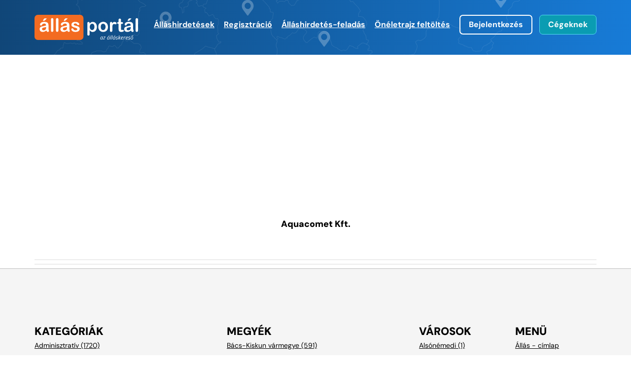

--- FILE ---
content_type: text/html; charset=UTF-8
request_url: https://cdn.performax.cz/px2/cookie_sync_bundle.html?
body_size: 4107
content:
<html><head><title>usersync all</title></head><body><script>!function(r,e,n){function t(r,e){(null==e||e>r.length)&&(e=r.length);for(var n=0,t=Array(e);n<e;n++)t[n]=r[n];return t}function o(){return o=Object.assign?Object.assign.bind():function(r){for(var e=1;e<arguments.length;e++){var n=arguments[e];for(var t in n)({}).hasOwnProperty.call(n,t)&&(r[t]=n[t])}return r},o.apply(null,arguments)}function a(r,e){return function(r){if(Array.isArray(r))return r}(r)||function(r,e){var n=null==r?null:"undefined"!=typeof Symbol&&r[Symbol.iterator]||r["@@iterator"];if(null!=n){var t,o,a,c,i=[],s=!0,u=!1;try{if(a=(n=n.call(r)).next,0===e){if(Object(n)!==n)return;s=!1}else for(;!(s=(t=a.call(n)).done)&&(i.push(t.value),i.length!==e);s=!0);}catch(r){u=!0,o=r}finally{try{if(!s&&null!=n.return&&(c=n.return(),Object(c)!==c))return}finally{if(u)throw o}}return i}}(r,e)||function(r,e){if(r){if("string"==typeof r)return t(r,e);var n={}.toString.call(r).slice(8,-1);return"Object"===n&&r.constructor&&(n=r.constructor.name),"Map"===n||"Set"===n?Array.from(r):"Arguments"===n||/^(?:Ui|I)nt(?:8|16|32)(?:Clamped)?Array$/.test(n)?t(r,e):void 0}}(r,e)||function(){throw new TypeError("Invalid attempt to destructure non-iterable instance.\nIn order to be iterable, non-array objects must have a [Symbol.iterator]() method.")}()}function c(){return Math.floor(i()/1e3)}function i(){return(new Date).getTime()}function s(r){return encodeURIComponent(r).replace(/%24/g,"$")}var u=n.log;function d(e){var n=new RegExp(e+"=([^&=; #]+)"),t=function(){var e=r.location;try{top.location instanceof top.Location&&(e=top.location||e)}catch(r){}return e}(),o=t.href.match(n);if(t!==location&&(o=location.href.match(n)||o),o)return o[1]}function p(n){return d(n)||function(r){var n=e.cookie.match(new RegExp(r+"=([^&=; #]+)"));if(n)return n[1]}(n)||function(e){try{return r.localStorage.getItem(e)}catch(r){return}}(n)}var l=null;function f(r){if(l)return l;var e,n=o({},{api:"https://dale.performax.cz",version:e="v4.38.0",client:"flexo:"+e,debugger:!1,debuggerUrl:"https://cdn.performax.cz/yi/px2_console/debugger.js?aab=ulite",sessionTimeout:3600,sessionExpire:21600,aab:null,xhrErrorCallback:null,xhrWithInfo:!0,backupCreative:!1,userSyncIframeUrl:"https://cdn.performax.cz/px2/cookie_sync_bundle.html?",trackingUrl:"https://cdn.performax.cz/px2/ut.js?1"},r&&r.conf);(n=function(r){var e=p("px_debug");"1"!==e&&"2"!==e||(r.debug=Number(e));for(var n=["debugger","showEmpty","colorLog","tracking","backupCreative","sample"],t=0;t<n.length;t++){var o=n[t],a=p("px_"+o);"1"===a&&(r[o]=!0),"0"===a&&(r[o]=!1)}for(var c=["banner_id","os","country","region","device","hour"],i=0;i<c.length;i++){var s=c[i];r[s]=p("px_"+s)}return r.uid=p("px2uid"),r}(n)).debug&&u("init: conf",n);var t=function(){var r=p("px_slots"),e={},n={};if(!r)return{forcedCreatives:e,forcedBanners:n};return r.split(",").forEach(function(r){var t=a(r.split(":"),2),o=t[0],c=t[1];"b"===c[0]?n[o]=Number(c.replace(/^b/,"")):e[o]=Number(c)}),u("forced creatives",e,"banners",n),{forcedCreatives:e,forcedBanners:n}}(),c=t.forcedCreatives,i=t.forcedBanners;return n.forcedCreativesBySlot=c,n.forcedBannersBySlot=i,l=n,n}var g=Math.round(1e3*Math.random()),v={log:n.log,warn:n.warn,error:n.error};function m(e,t,o){var a=f(r.px2);return function(r,e,t,o,a,c){var i,s="padding: 1px 3px; border-radius: 4px; margin-right:1px; color: #ccc; background: #666;";if(!e&&!o)return(i=function(){}).warn=function(){},i.err=function(){},i.extend=function(){return i},i;i=c.log,i.warn=c.warn,i.err=c.error;var u="px2";2===o&&(u+=":"+g);return i.names=[u],i.styles=["background: #4d5977;"],i.extend=function(r,e){if(!r)return this;var t=this.names.slice(),o=this.styles.slice();t.push(r),o.push(e);try{var i;i=!1===a?"["+t.join(".")+"]":t.map(function(r){return"%c"+r}).join("");var s=c.log.bind.apply(c.log,[n].concat(i,d(o,"background: #dee7e2; color: #333;")));return s.warn=c.warn.bind.apply(c.warn,[n].concat(i,d(o,"background: #ab2263; color: #BCECE0;"))),s.err=c.error.bind.apply(c.error,[n].concat(i,d(o,"background: #F652A0; color: #4C5270;"))),s.names=t,s.styles=o,s.extend=this.extend,s}catch(r){c.error("sakra",r)}},i=i.extend(r,t),i("new logger"),i;function d(r,e){return!1===a?[]:r.map(function(r){return s+(r||e)})}}(e,t,o,a.debug,a.colorLog,v)}var h=m("storage"),b={},y=!1;function x(){y=!0,function(){if(h("flush",y,b),y){for(var e=0,n=Object.entries(b);e<n.length;e++){var t=a(n[e],2),o=t[0],c=t[1];try{r.localStorage.setItem(o,c)}catch(r){h&&h.err("flush error",o,r)}h("flush data ",o,c)}b={}}}()}function _(e,n,t){return function(e,n){h("set",e,n,"dw="+y),void 0===n&&(n=null);try{var t=JSON.stringify(n);return y?r.localStorage.setItem(e,t):b[e]=t,!0}catch(r){return h&&h.err("set error",e,n,r),!1}}(e,{_ts:c(),_exp:c()+t,_val:n})}function k(e){var n=function(e,n){try{var t=b[e]||r.localStorage.getItem(e);return n?t:JSON.parse(t)}catch(r){return void(h&&h.err("get error",e,r))}}(e);return{eta:(n&&n._exp||0)-c(),val:n&&n._val}}m("cmp",!1,"background: #D1E2C4; color: #31352E;"),i();m("error"),m("dom");var S="px_uid_";var w=f(),I=m("usersync"),C=new Map(Array.from(e.cookie.matchAll(/px2-uid-([^=]+)=([^; ]+)/g),function(r){return[r[1],r[2]]}));function E(n,t){var o={performax:732,adform:50,criteo:91,magnite:52,openx:69,pubmatic:76,onetag:241,equativ:45,teads:132,xandr:32,google:755,ix:10,sklik:621,connectad:138,rtbhouse:16,sspbc:676},a={pubmatic:function(r,n){var o="_UID_",a=c(n,o),i="https://ads.pubmatic.com/AdServer/js/userSync.js",s=function(r,n){var t=e.createElement(r);for(var o in n)n.hasOwnProperty(o)&&(void 0===t[o]?t.setAttribute(o,n[o]):t[o]=n[o]);return t}("script",{src:i,onload:function(){r("loaded",i),PubMaticSync.sync({url:a,macro:o,gdpr:1,gdprConsent:t})}});r("sync appended"),e.body.appendChild(s)},adform:function(r,e){j("https://cm.adform.net/cookie?redirect_url="+s(c(e,"$UID"))+"&gdpr=1&gdpr_consent="+t)},xandr:function(r,e){j("https://ib.adnxs.com/getuid?"+s(c(e,"$UID"))+"&gdpr=1&gdpr_consent="+t)},magnite:function(r,e){j("https://pixel.rubiconproject.com/exchange/sync.php?p=pbs-performax_cz&gdpr=1&gdpr_consent="+t)},openx:function(r,e){var n=c(e,"${UID}");j("https://rtb.openx.net/sync/prebid?gdpr=1&gdpr_consent="+t+"&r="+s(n))},onetag:function(r,e){j("https://onetag-sys.com/usync/?pubId=756f59c90a44ec3&gdpr=1&gdpr_consent="+t+"&us_privacy=")},equativ:function(r,e){var n=c(e,"[sas_uid]");j("https://sync.smartadserver.com/getuid?gdpr_consent="+t+"&nwid=&url="+s(n))},ix:function(r,e){var n=c(e,"");j("https://ssum.casalemedia.com/usermatchredir?s=198741&gdpr=1&gdpr_consent="+t+"&us_privacy=&cb="+s(n))},connectad:function(r,e){var n=c(e,"");j("https://cdn.connectad.io/connectmyusers.php?gdpr_consent="+t+"&cb="+s(n))},rtbhouse:function(r,e){j("https://creativecdn.com/cm-notify?pi=performax&gdpr=1&gdpr_consent="+t+"&us_privacy=")},sspbc:function(r,e){var n=c(e,"$UID");j("https://ssp.wp.pl/v1/sync/prebid-server/pixel?gdpr=1&gdpr_consent="+t+"&redirect="+s(n))},criteo:function(r,e){var n=c(e,"${CRITEO_USER_ID}");j("https://ssp-sync.criteo.com/user-sync/redirect?gdprapplies=true&gdpr="+t+"&redir="+s(n)+"&profile=230")}};function c(r,e,n){return(w.cookieSyncUrl||"https://cdn.performax.cz/px2/cookie_sync.")+("img"===n?"gif":"html")+"?vendor="+r+(w.debug?"&debug=1":"")+"&uid="+e}!function(e){e("listener created"),r.addEventListener("message",function(r){var n=r.data&&r.data.flexo_sync_cookie;if(n){var t=n.vendor;e("📥 incomming data",t,n,"from",r.origin),_(S+t,n.uid,7200)}})}(I),Object.keys(a).forEach(function(e){var t=I.extend("sync "+e,"background: #ffc170; color: #54402f"),c=o[e],i=n[c];i?function(e,n){var t=S+n,o=k(t),c=o.eta,i=o.val,s=C.get(n),u=i||s;"lock"===i&&s&&(u=s);var d=u||"lock";if(e("eta",c+" sec, ls="+i+", cookie="+s+", send="+u+", lock="+d),u){!function(e){for(var n=r;(n=n.parent).postMessage(e,"*"),n!==top;);}({flexo_sync_cookie:{uid:u,vendor:n}})}if(c>0)return;_(t,d,60),e("delam sync");var p=a[n];try{p(e,n)}catch(r){e.err(r)}}(t,e):t(e,"(id "+c+") has no consent:",i)})}function j(r){var n=e.createElement("iframe");n.style.cssText="height: 0px; width: 0px; display: none; border: 0px; position: absolute;",n.src=r,e.body.appendChild(n)}I("cookie uids",C),function(){var e,n,t,o=(t="",(e="cmp")&&(t=e+(n=(n||"").toString().slice(0,40))+"-"),c().toString(36)+"-"+t+Math.round(9e7*Math.random()+1e7).toString(36));r.addEventListener("message",function e(n){var t,a=n.data&&n.data.__tcfapiReturn;a&&(I("📥 CMP responseMessage",o,a.callId===o,n.data),a.callId!==o||(t=a.returnValue,!a.success||"loaded"!==t.cmpStatus||"tcloaded"!=t.eventStatus&&"useractioncomplete"!=t.eventStatus)||(r.removeEventListener("message",e),function(r){I("CMP",r),x(),E(r.vendor.consents,r.tcString)}(a.returnValue)))},!1);var a={__tcfapiCall:{command:"addEventListener",callId:o}};I("📤 postMessage",o,a),top.postMessage(a,"*")}()}(window,document,console);</script></body></html>

--- FILE ---
content_type: text/html; charset=utf-8
request_url: https://www.google.com/recaptcha/api2/aframe
body_size: 268
content:
<!DOCTYPE HTML><html><head><meta http-equiv="content-type" content="text/html; charset=UTF-8"></head><body><script nonce="ixhuYXg8C7fVpTkOqqfpVA">/** Anti-fraud and anti-abuse applications only. See google.com/recaptcha */ try{var clients={'sodar':'https://pagead2.googlesyndication.com/pagead/sodar?'};window.addEventListener("message",function(a){try{if(a.source===window.parent){var b=JSON.parse(a.data);var c=clients[b['id']];if(c){var d=document.createElement('img');d.src=c+b['params']+'&rc='+(localStorage.getItem("rc::a")?sessionStorage.getItem("rc::b"):"");window.document.body.appendChild(d);sessionStorage.setItem("rc::e",parseInt(sessionStorage.getItem("rc::e")||0)+1);localStorage.setItem("rc::h",'1762354610468');}}}catch(b){}});window.parent.postMessage("_grecaptcha_ready", "*");}catch(b){}</script></body></html>

--- FILE ---
content_type: text/css
request_url: https://allasportal.hu/bundles/app/css/sections.min.css?1709322036
body_size: 14522
content:
section.cprofile article .comp-hero,section.cprofile article .comp-logo{text-align:center;padding:50px 0 0}.search-more .form-container .job-btn label,.search-more .form-container .job-filter label,.search-more .form-container .job-what label,.search-more .form-container .job-where label,.search-more h1{color:#fff;font-weight:500}section#admin-menu-container{z-index:1000;position:fixed;transition:.5s;transform:translate(0,-100%)}section#admin-menu-container .menu-cont{background-color:#e8f2fb;padding:20px;overflow:hidden;box-shadow:0 0 10px #333;position:relative;z-index:1000}section#admin-menu-container .menu-cont #admin-menu{margin:0;padding:0;display:flex;flex-direction:row;flex-wrap:wrap;justify-content:center;gap:10px 10px}section#admin-menu-container .menu-cont #admin-menu li{list-style-type:none}section#admin-menu-container .menu-cont #admin-menu li a{color:#ff5d00;display:inline-block;padding:10px 20px;background-color:#fff;font-weight:700;border-radius:5px}section#admin-menu-container .menu-cont #admin-menu li a:hover{box-shadow:0 0 4px #95bee2}section#admin-menu-container button.btn-brd-white{border:none;border-radius:0 0 15px;background:rgba(255,255,255,.9);position:absolute;left:0;bottom:-48px;padding:7px 13px 5px 5px;font-weight:900;box-shadow:0 0 10px #333;z-index:999;color:#ff5d00}section#admin-menu-container button.btn-brd-white img,section.partners a{display:inline-block}section#admin-menu-container button.btn-brd-white img:first-child{transition:.5s;transform:rotate(0);margin:-2px 0 0}section#admin-menu-container button.btn-brd-white img:last-child{transition:.5s;transform:rotate(0);margin:-2px 0 0 1px}section#admin-menu-container.show-menu{transform:translate(0,0)}section#admin-menu-container.show-menu button.btn-brd-white{background-color:#e8f2fb}section#admin-menu-container.show-menu button.btn-brd-white img:last-child{transform:rotate(-180deg)}section.top{background:#177bd7;background:linear-gradient(90deg,#104678 0,#177bd7 100%)}section.top.top-b2b{background:#0a9cb2;background:linear-gradient(90deg,#0f83ae 0,#0a9cb2 100%)}section.top .map{background:url("data:image/svg+xml,<svg xmlns=%22http://www.w3.org/2000/svg%22 xml:space=%22preserve%22 id=%22svg2%22 width=%221209.7%22 height=%22746.2%22 x=%220%22 y=%220%22 style=%22enable-background:new 0 0 1209.7 746.2%22 version=%221.1%22><style>.st1{fill:none;stroke:%23ffffff;stroke-miterlimit:10;opacity:.1;}</style><g id=%22Linien%22 class=%22st0%22><path id=%22polyline58%22 d=%22m356 242 1 4 2 12v2l-3 4 1 3 2 2h1v8l1 1 1 2v2l-1 1h-5l-1 2v4l2 2v4l-2 2-2 1%22 class=%22st1%22/><path id=%22polyline60%22 d=%22m1035 277-3-3-2-3-1-4v-3l-1-7h-2l-4 4-2 3-3 3h-1l-1-1v-2l1-2v-3l-1-1h-1l-1-1v-2l1-2v-2h-1l-5-2-2-1-2-2-3-1h-4l-3 3-4 7-3 3-4 1h-1l-1 1h-3l-2-1h-1l1-3-1-1-2-2h-1l-6-2-1-1h-3l-2 1h-3l-3-1-1-1-2-6-3-3-1-1-4-3-1-2-1-4v-2l2-3 1-8v-17l-2-1-3-1h-4l-1 2-2 2h-3l-2-1-3-1-2 1-2 2h-3l-5-1h-7l-4 2h-5l-2-2h-2l-6-1-1-2-3-1-2-1-4-1-1-1h-3v-1%22 class=%22st1%22/><path id=%22polyline62%22 d=%22m1041 92-1 1-5 5-1 2v2l-2 2v2l-1 2-2 1v2l-2 2h-1l-1 2h-1l-2-2h-2l-2 1-2 1-3 4-2 1-3 3-1 2-3 3-3 1h-2l-2 1h-6l-1 2-2 1h-2l-2 1-1 3h-6l-5 5-2 1-2 1-5 1h-2l-1-1-3-1-1-1-2-1-2-1h-2l-3 1-4 1-2 1-2 1-5-1h-3l-1 1-2 2-4 5-1 2v2l-1 1v4l4 3v2l-2 2 1 1v2l-1 2v2l-3-1v2l-3 1-1-1h-3l-2 1-2 1h-1l-3-1h-4l-4-1v-1l-2-2-1-1-1-1h-1l-1 1-1 4-1 1h-1l-2 1h-4l-2 2-1 1-4 1-1-2h-2l-2 1-1 2h-1l-1 4 1 5 3 3-1 3v1h-1l-1 1v1l-1 2-1 1h-1l-1 1v1l-2 1-1 1 1 1 1 1v4l-1 1v7h-3l-1 1-1 1v2l2 3 1 2v1h-1l-1 1-2 1-1-1h-1l-2 1-2 1h-1v6l-1 1v1h-2v1l-1 1-2 3-2 2-1 2-3 1-3 1-2 1h-1l-1 1h-2%22 class=%22st1%22/><path id=%22polyline64%22 d=%22m706 149 4-1 2 1 2 2 1 1h1l3-1h3l5 8 2 5 1 1h6l2-1 1-2 2-1 1-1 2 1 2 2h2l1 1 2 1 2-5 1-3 4-6 1-1h4l2 1 4 1 1 1 1 5v2l1 1 4 1 1 1v3l-1 4-2 9-2 3-3 7v3l4 2 1 2 2 2h1l1 3-1 1-1 2h-2v1h-6l-2 1-1 2v4h1l1 1 4 1h2l2 2 3 7v5l2 5 10 7v5l9 9 9-1 9 4%22 class=%22st1%22/><path id=%22polyline66%22 d=%22m641 277 4-1h1v-5l1-2 3-2h3l3 1 2 1 1 1 3 1h1l2-1 1-2 2-2 5-9 2-1 1 1 1 3h3l2-2 3-2 4-3h4l1 1 1 2v5l2 5 1 7 2 5 1 1 6 2 6-1 1-2-3-2v-3l4-2h1l1-1 4-1h3l2 2 2 4 3 4 3 3 2 3 1 3h1l3 1 2 1 1 3v6l1 2 2 4 4 2 9 5 1-1 2-1 1-1 1-2 1-2h1l1-1h5l1-1v-1l1-3v-3h1l3-1 1-1 2-2h1l2-1h1l4-4h1l2-1 1-1h2l1-1 2-1 1-1 1-2 1-1h2l1-1 1-1v-2l-1-2 1-1 2-1 1-1v-1h-1v-3l1-1 2-2h2l2-1 1-1v-1l1-2v-1l1-1 2-1 4 1h1l2-1h2l-1 2-3 6 1 4v3l2 2 2 2 4 1 3 1 2-1h8l2 2 3 8v8l1 5-2 5v2l2 8 2 4 1 3v18l-1 12v2l-3 4v1%22 class=%22st1%22/><path id=%22polyline68%22 d=%22m764 452-1-1-3-6v-1l1-2h1l2-1 1-1 7-8h4l1 1h2l1-1 4-3h2l2 3h3l4-3h3l3-1h3l1-1 2-3 3-7 1-4v-3l-2-4-1-2v-2l3-2 2-1h1l2 1h2l4-2 3-2 2-2 2-3v-9l1-3 2-3 3-3h1v-1l2-1 5-3 4-3 2-5 1-1 1-1 1-1 4 2 3 2h5l3 1 1 1h2v1h1l2 1 2 1 4 1 1 1 3 2 1 1 3 1h1l1 1h1l4 1 3 1h2l1 1 1 4 1 3-1 2v1l-1 1-1 5-1 2-2 1-1 1v1l-1 1 1 1 1 2-1 2v2l2 1 2 1 4 1 3 2h1v1h3l1 1 5 2h5l2 4 2 3h3l1 1 11-1 1-1 1-1 1-4 2-3 3-2h1l2-1h1l2-2 2-1 2-1 4-5%22 class=%22st1%22/><path id=%22polyline70%22 d=%22m703 455 2 1 2 1 2 3h2l1 1 5 1 2 1 2 2h3l1-1h1l1-5 3-1 1-3 4 1 3 1 2 4v1l1 1h1l3 1 4-1 2-4 5-1h1l6-4 1-2h2l1-2h2l2 3 2 3 2 1 2 1h4l1-1h3l2 1v1h2v4l-2 6v4l1 2 1 3-3 1-1 1-1 5-1 1v4l1 3 1 4 3 12h3l1 3v1l-2 1-1 2-1 2v2l1 1 1 5-2 2-2 3v4l-1 1-4 3v1l-1 3 3 4 2 3h6l1 1 4 2h5l6-1v-1l1-3 1-1h1l2 1 1 3 3 4 2 4v2l-3 4v1l2 2 3 3h1%22 class=%22st1%22/><path id=%22polyline72%22 d=%22m703 143 3 6v3l-1 2-2 2-2 2-8 4h-1l-1 1h-1l-1 1v3l2 1 2 2 3 1 2 3v4l-2 2h-1l-2 1v1l-3 3-1 2v5l-2 2-3 3-3 1h-3l-1-1h-6l-4 1-1 1v3l3 3v4l-2 1-2-1-2-1-3-2v-1l-2-1h-1v3l1 3v2l-1 1h-2l-3 3-3 6-4 2-5 1h-4l-1-3v-1h-3v3l1 4v2l-1 3-2 2h-1l-1 2-1 1-2 2%22 class=%22st1%22/><path id=%22path74%22 d=%22m484 274 1 3c1 2 0 4-1 5s1 5 1 5l10 10c3 4 3 12 3 12l-5 4 10 10 8 9v3l2 1v5c1 2 2 1 3 1l3 1v4l-1 6v2l-1 1-3 3v6l-1 3v4l1 5 1 7 1 4 1 1 1 2 3 2v1l1 1 3 2 1 2 1 1v2l-1 3v1l-1 1v4l1 3 1 2v11l-1 1-3 5-1 1-1 2v5%22 class=%22st1%22/><path id=%22polyline76%22 d=%22m521 441-1 4v2l1 1v1h1l3 3 2 2 1 2 2 2v2l1 4v1l1 2 1 2v1l1 2v1l-1 1-1 2-1 2-1 1-1 2-1 2-2 3-2 1-2 1h-7l-2 1-2 3-1 2 1 3v1l1 2 2 2 1 3 1 2v6l2 3 1 3 1 6v5l-5 10v10l1 2v2l1 1v1l1 2 1 2v11l-1 2-1 1-1-1h-2l-1 3-2 2-1 1-6 6v3h3l3-3h3l1 2-2 2-3 3-1 2 1 2-1 1-1 2-1 1-1 1-1 1-1 2-1 1-2 2h-1%22 class=%22st1%22/><path id=%22polyline78%22 d=%22m385 559-1 3 1 1 2 2 2 1h4l1-1-1-2-1-1v-2l2-2 7-1 2-1v-2l-1-4v-5l1-1h8l6-1 7-1 1 1h1l1 7 2 2 2 2v3l-3 3v3l1 2 2 1 2 2h3l1 2-1 2-2 4-3 2-2 2 2 4 6-3 1-1h1l4-3 7-8 1-2 1-1h2l6 5 2 2v3l-1 2v6l1 2 3 2 3 1 3 1 3 1 4 6 4 5 5 5 2 1h1l1-1h1l3-1 4 1%22 class=%22st1%22/><path id=%22polyline80%22 d=%22m499 607-4 6-3 4-4 2 2 6 5 1h7l4-3 3 3-1 4-4 9 2 5-3 1-4 1-1 1v1l4 3 1 1%22 class=%22st1%22/><path id=%22polyline82%22 d=%22m400 416 1 4 2 4 1 4v2l-2 5v5l3 12v2l-2 1-1 1h-1l-2 1v2l-1 3 2 2 1 3v1l-3 4v4l2 5h-2l-2-2h-2l-2 1-5 5v3l1 2h2v1l1 1-1 1-1 2v7l-1 1h-4l-2 2 1 3-3 9 1 1 1 2 1 13v1l-2 2-4 3v5l2 1h6l1 1v4l1 1v4l-1 2-1 2%22 class=%22st1%22/><path id=%22polyline84%22 d=%22m384 564-2 1h-2l-5-2h-2l-2-1h-1l-1-1h-2l-1 1-1 1-1 6v1l-1 2v4l-1 1-2 3-2 1-3 1-4 1-2 2h-5l-3-3h-2l-1 3h-1l-5-1-5-4v1l-1 2 2 1 1 2-3 2-1 3v3l-1 2-2 4-1 2v3l-2 3v4l1 4-3 3-2 1-2 1-1 1v2l3 4 1 1v1l-3 5v5l1 3 2 4 1-1 3-2h1l1 1v4l1 1 3 1 1 3 3 6v2l-1 1h-4l-3-3h-1l-1 3-2 2h-2%22 class=%22st1%22/><path id=%22polyline86%22 d=%22m377 331 2 2 4 1-3 3 1 6h3l5 7 7-3 3 2v3l4 4 3-1 2 3v9l-2 3 1 8v6l2 2-3 2-2 2 1 6 4 7 4-1v2l-4 2-3 2-2 4-1 1-1 2-1 1h-3l-2-1-9-2-5-2-7 6-15 9-1 4-2 3-3 2-6-2-12 7-7 3-8 5-4 2-10 4-8 4-7 4-4 1h-7%22 class=%22st1%22/><path id=%22polyline88%22 d=%22M281 463v1l-4 1-5 2-2 1h-7l-7-1-1 1-2 4-1 2v2l-2 1-2 1 2 40-1 1-4 6 1 6v4l-1 2h-2l-4-2h-2l-1 1-2 3h-1l-1 1h-2l-2-2h-1l-1 1h-1l-3-1-1-1-1 2v3l2 7 2 4-3 2v4l-1 2-3 2h-3l-2-1v2l-2 1-4-1-2-2h-2l-2 1-2-1-6 1%22 class=%22st1%22/><path id=%22polyline90%22 d=%22m225 397-1 4h-3l-3-5h-1l-1 2-1 3-2 2-1 4-2 3h-1l-4 5h-3l-2-3-2-2h-2l-2 2h-4l-1-1h-3l-1 1-1 4-2 1-2 5h-1l-4 1-4-2h-11l-1 1-4 1-3 1-3 5-2 2-1 2-1 3-1 5-1 1h-1l-2 1h-6l-2 1-1 2v4l-1 1h-2l-1 1h-2v1l-4 2-2 1-3-1-2-1-2-1-1 1h-1v2l2 2 4 1v5l-5 5-5 2%22 class=%22st1%22/><path id=%22polyline92%22 d=%22m357 317-1-1-2-4-2-4v-6l1-1v-3%22 class=%22st1%22/><path id=%22polyline94%22 d=%22m68 436 1 2 2 1h2l2-1h3l2-1 4-1 3-2 2 1h2l4 1h1l2 3h2l2 2 2 1 1 2v2l-1 2v3l-1 1-3 1-1 1 1 3 2 1v1l-1 2v1l1 2 1 1 2 2 1 4h1l2-1 1 2-1 2v1l2 1h5l1 1v6l-1 1h-3l-1 2-1 1 2 3h1l2 1 1 2 1 1 2 1 1 1 1 2h1l3 4 1 3 1 1h3l2 2v4l2 1-1 2 1 2v1h1l-2 1 2 1v1l2 1 3 1%22 class=%22st1%22/><path id=%22polyline96%22 d=%22m515 650-2 1h-2v2h-5l-2-1h-1v1l-1 1-1 2 1 3h-3l-2-2h-4l-3-2h-2l-4-4-4 1h-1l-1 1v2l-4 2v2l2 2-4 1v3l-1 2v2l-3 2v2l-3 1-1 1v2l-3 1-2 2v-1l-2 1-2 1-2 1-2-2-1 1-2 4-2 1h-1l-1 3-2 1h-5l-1-1-3-3h-3l-2 1-1 2-3-1-5-1h-2l-3-1h-3l-4-3-1-1h-1l-1-1h-2l-2 1-1 1-1-1-1-1h-1l-1-1h-4v2l-3 3h-2l-3-1-5-1-2-1h-1l-3-3h-2l-2 1-1-1h-5l-1 1h-1l-3-1h-1l-3 3-3 2h-1v-1l-1-2-3-2v-2l-1-1v-1h-1l-1 1-1 1-4-3-4-1-2-2-5-1-3-1h-4l-3-2v-2l-1-3-2-5-3-4-4-4-1-1-2-1-2-1h-6l-3-1-5-1h-3l-1-1h-2l-1 1 1 2v1h-1v1l-1 1h-1l-2-3-2 2h-1l-1-1v-2l-1-1h-1l-3 1h-1v-1l-1-1v-2l2 1h1l2 1 2-1 1-1h-4v-2l1-2v-1l-1-1-1 2v1h-2l-2-3v2l-2 2v1l-1-2 1-2-1-1-1 1-2 1v-1l-1-1 2-2v-1h-3l-3-1-1-1v-1l2-1h2l2-1-1-2-2-1h-1l-1 1-2 1v-3l2-2v-1l-1-1h-3l2-2v-1l-2-1v-1h-3l-1-2 1-2-1-2-2-2-1 1h-2l-1-1v-9h-2l-1-3h-4l-1-1-3-1-1-1-3-1-5-3-4-2-5-3h-4v-2l-1-1-1-1h-3v-3h-1l-1-1-1-1-2-3h-2v-1l-1-1v-2l-1-1v-2l-1-3v-2h1l1-1h-2v-2h-2l1-1v-1h-2v-1l-1-1h-1l-1-1v-1l-1 1-1-1h-1l-1-1-1-2h-3l-1 1-2-1v2l-1-1-1-2h-2v-3h-1l-1 1v1h-1l-1-1-1-2-2-3-3-5h-2l-1-1 1-1 1-1h-1v-1h-1l-1-1h-2l-2-1-7-1-1-1-3-2%22 class=%22st1%22/><path id=%22path98_2_%22 d=%22M737 606v-4l1-2 1-1 1-1h2l2-1h3l2-1 1-1 1-1h1l1 1 1 1h2l2 1h2l3 2h4l3-1 2-1 2-2v-1l-1-2v-3h2l2 1 3 1 3 2 4 3h1l2 1 1 1h1l1 1 2 2h1l1 1 1-1v-1l1-1 1-1h4l1-2 2-1 1-1 1-1h1v-2l1-2v-2l1-1h4v-3l-1-1v-4l1-2 1-2 2-1 2-2 2-1 2-1 3-1h7l2 1 1 1 2 1 2 1 1-1v-2h2l2 1 1 2 2 1h1l3-1h5l1 1v1l2 2 2 1h1l1-1 1-1 1-1 1-1 1-1h1v-1l1-1 1-2v-1l1-1v-1l1-1h8v-1l1-1v-2l1-2 1-1 1-2v-3l-1-1 1-2v-1l1-3 1-3 1-1 1-2 2-1 1-1h5l1 1 1 1 1-1h1v-5l1-1 1-1 1-1v-1l-1-2-1-2-1-1h-2l-2-1h-1v-7l1-1 1-1v-1l1-1v-1l2-1 1-2v-2l1-1 1-1 1-1-1-2h-1v-1l-1-2 1-2 1-2 1-2 1-1 2-1h2l2-1h1l1 1 1 1 1 1h3l1-1v-2l1-2 1-1 2-1h1l1-1v-1l-1-1h-1l-1-1v-1l-1-1 1-1v-1l1-1h4l2-1 1 1 1 1h1l1-1v-1l1-2 1-1 1-1 1-2 1-1v-1l-1-1-2-1-2-1-1-1-1-1v-3l1-1 2-2 1-4 1-3v-3l1-2v-1l2-1 1-1 2-1 1-1 4-1 2-1v-1l1-2 1-2v-5l-1-1-1-2v-1l1-1 1-1 3-1h2v-1l2-1v-2l1-1h2v-3l-1-2 1-1v-1l1-1 1-1v-2h-1l-1-1-1-1-1-1-1-1v-1l-1-1 1-1 1-1 2-1 1-1h1l1-2 1-1 2-2 1-2 1-1v-1l1-1 1-1 2-1 2-1h3l1-1v-1h1v-3h1l1-2v-4l1-2 1-1 1-1h1l2-1 2-2v-1l1-2v-3l-1-1-1-2v-2l1-2 1-1v-1l2-2v-9h1l5-5 1-1 1-2v-3l1-2 2-2 1-1 3-1h5l2-1 1-1 1-3 1-4v-3l-1-3-1-2v-2l-1-1v-5l1-3 1-3v-1l1-1 2-3 2-2h2l4-2 2-1 1-3 2-3h1l1-1 1 1h4l2-1 1-2v-2l1-2v-4h1l1-2 2-2 1-3 1-3 1-2 2-1 1-1 1-1 1-2 1-2 1-2h1l1-1h1l1-1 2-1 1-2v-1h2l1 1h1l2 1 2 1h4l2 1h3v-5l1-2 1-3v-2l1-1h1l3-1h3l1 1 2 1 1 1 3 2 3 2 3 1h5l3-1 3-1h2l2-1 2-2 1-1 1-3 1-1 1-2 1-1 1-1 1-1h6l1-1h1l1-1v-1l-1-1v-1l-1-2v-3l1-2h3l1-1 1-1h1l2-1 3-1 2-1 1-2 1-2 1-2 2-2 1-2 2-1%22 class=%22st1%22/><path id=%22polyline100%22 d=%22M1161 191v-1h-1l-1-1h-1l-1-1-1-1-1-1-1-1-1-1v-2h6l-3-3v-2l2-1 1-1v-3l-1-2h-1l-1-1-2-5-1-1-1-1-1-1v-3l-1-2-1-1h-1l-1 1v2l-1-1v-3h-3l-2 1-1 1h-1v-1h-5l-1 1h-2l-2 2-1 1-2 1-1 1-5-1-1-1-2-1h-1v2l-1 1-2-4h-1v-1l1-2-1-1v-4l1-1-2-2-1-1v-1l-2-3v-1l2-2v-2l-2 1-2-1-2-2-1-1h-2l-1-3v-3h-3l1-1-1-1-1-1h-1l-2 1-2 1-2-1h-3l-4-1-2 1-1 2h-2l-1-2-1-3-1-1-1-2-2-1v-5l-1-1-1-2-1-1-1-1 1-8-1-1-2 1h-2l-2 1-2-1 1-1-1-2-1-1-2-2 1-1 2-2 1-1 1-1-1-1-6-1-2-1h-2l-3 1-2 1h-1l-2 3-1 1-2 1-1 2h-2%22 class=%22st1%22/><path id=%22polyline102_2_%22 d=%22M1037 94h-1v1l-1 1h-5v-1l-1-1h-2l-2 1h-1l-2-2-1 1h-2l-2 1h-1l-2 1-1-1h-4l-3 2-4 1-4 1h-6l-1 2v2l-3 2-2-1-2-1h-1l-1 1h-1l-4-1-5-2-1-2-2-1v-2l-5-4v-1l-1-1v-3l-1-3-1-2-2-2-2-3-2-10-1-1h-2l-2 1h-1l-2-1h-3l-3-4-2-2v-3l-1-1-1-1h-2l-1-1-1-1-3-2-3-1-2-1-1 2v3l-2 1-1-1-7 1h-5l-2 1-1 1v1l-1 2-1 2h1v1h-6l-2-1-1-1h-1l-2-1h-3l-1 2-4 1h-4l-2 2-2 4-3 1-2-1-1-1v-3l-4-2h-3l-2-1h-6l-1 1-1 1h-5v-3l-3-3h-1v-1l-1-2h-3l-3 1-2 1-2-1-1-1-2-2v-2l-1-1h-1l-3 1h-4l-4 1h-8l-3 1-1 1h-7l-1 1v1h-3l-3 3h-2l-2 1-5-2-2 1v2h-2l-1-2h-2l-2 1v2l2 2v3l-2 2-1 1v2l-1 2-2 2-1 1v2l-2 1-3 3-1 2-2 2v4l-1 3-1 1 1 1v2l-1 2-2 1-1 2-5 8-2 2v2l-1 1-1 1-1 1-2 2h-2l-3-2-4-1-1-1-1 1v2l-1 2h-4l-1 1-1 1-1 1-3-1-2-1-1-1h-2v9l-3 2-3 3-3 2-2 1h-1v1l2 2-4 2-1 1-3-3-2 1-2 1h-2v1l-3 2-3 2-2 3-2 1-2 1h-2l-1-1 1-3 1-1-2-2-2-2-2-1h-2l-1-1h-2v1l-2 1h-1l-3 2h-2l-1-2v-1l1-2 1-2v-2l-2-1-3-2-1-1h-3l-3 2h-2l-2-1-2-2v-4l-3-1h-3l-1-1h-2l-2 2-3 3-2 2h-1l-4-1-2 1h-1l-1 1-1 3-1 3-1 2v6l-2 2v1l-1 2v2l-1 2v3l-2 1-1 1-1-1v-3h-1l-1 1-4 2-3 1-2-1-2 1h-3l-4-1-5 1-1 1h-1v1l-2 1h-1l-1-1-4 5h-1l-2-1h-3l-5-1h-1l-3-1h-9l-2 1-2 1h-2l-3-2h-2l-5 2h-2l-1-2h-2l-1-1h-1v-1h-1l-1 1-2-1h-1l-1 2-1 1-2 1-1 1h-1l-1 1h-5l-2 1-2 1-1 1h2v3l-1 1v6h-1l-1 1h-1l-2 1-1 1-1 10v11l1 2 1 1 1 3 1 1h2l1 1v2l1 1 1 1h3l1 2v1l1 1v2l-4-1-4-1h-7l-3 1-3 1-1 3v2l-4 2-2 2-2 2v1h-2l-2 1h-4l-4-2-2-1-5-1-5 2-4 2h-3l-3-2-4-1-1 1-5 3-4 1-6 1-5 1-4 1-4-1-5-1h-8l-5-1-3-1h-2l-1-1h-2l-2-1h-9l-2 1-2 1-1 1-1-1h-1l-3-1-1-1h-2l-3 4h-4l-2 1h-2l-2-1-2-1h-2l-2 1h-2l-4-1-3 1h-1l-2-2-4-1h-4l-2-5-3-2-5-3-1-1-3-2-3-2-3 1h-2l-3-4-3-3-1-1h-1l-1-1-1-2-1-1-2-2-1-1-2-2h-1v-1l-4-6-6-5-2-3-4-3-1-2h-4l-2-1-2-2h-7l-1-2-1-2-2-3-3 1h-8l-3 2%22 class=%22st1%22/><path id=%22polyline106_1_%22 d=%22m236 179 1 1-1 2-8 5-1 2 3 1v2l-2 1v1h-1v2l-1 1v1l3 2h-1l-1 3v3l-1 3-4 1-1 1h-2l-4 1h-1v1l6 4 1 1-1 2v1l3 4-1 2-2 1 1 3 1 5v6l1 2 2 3-17 3-6 1-6 1h-5l-1-2v-5h-1l-1 3h-1l-2 2-1 2-1 1-1 1h-1l-7-1h-3l-2-3-1-3-1-1-2-3-1-1-1-1-1-1h-5l-2-1-2-2h-3l-1-1h-1l-2 2-2-1h-3l-2 1-2 2v1l1 2v2l-1 2h-3l-1 1-3 1-3 3-1 1v1l-1-1-2-2h-1l-1 1v3l-2 2-1 1 1 1h1l3 1h3l2 1 1 2h2l2-1h1l1 1 2 1 4 2v1h3l2 1 2-1 3-1h2l2 1v2l2 2v3l1 2 1 2-2 1 1 1 2 1 3 3 1 1v1l-1 2v2l-2 2-2 1h-2l-2 1v1l1 2 1 2v3l-1 2h-1l-4 4-1 2-2 1h-1l-1 1h-2l-2 2h-2l-1 1h-5l-3 3-1-1h-2v-1l-1-1-4-1v1l-1 2 1 1v6l-1 2h-2v2l2 1 2 1 1 2 1 3v1l1 2 2 5-1 1-1 3-1 1-1 1h-2l-3 1 1 2-1 2v4h-3v4l1 1 1 1h2l2 2 2 3-1 1-1 1-1 1v2h7l3-1 2 2v3l-3 1-1 2-1 1-1 1-2 1h-1v2l1 1v2l3 2h2l2 1v1l-2 2-5 1h-1l-2 1-2 3h5l2 1 2 2 2 1v3h-8l-2-1-3 1h-1l-1-2h-2l-2 1h-2l-2-1h-2l-3 1h-5l-1-1-2-1h-1l-1 4-1 2v4l-1 1h-3l-2 1v2h-1l-1 1-3 1-1 1-2 3-1 2-1 1-2 1-2 4-2 1-4 3%22 class=%22st1%22/><path id=%22polyline110%22 d=%22m243 307-4 2h-4l-1 1-2 2-2 1h-1l-2 1h-1l-4 1h-1l-1 2-1-1-1-3 4-5 1-1-1-2-2-2h-2l-4 4-2 2h-1l-5 4h-2l-3-2-1-1-4 1-1-1-2-2-2-1-3-1-2 1-2-1h-1l-3-1h-3l-2 1-3 5-2 2-1 1h-3l-5-2-3-2-3-6%22 class=%22st1%22/><path id=%22path112%22 d=%22m512 223 3 1 1 1 1 1v1l1 3v2l2 1h2v1l2 9-1 2-4 1-4 4v1l-1 2 1 6-2 2-2 1-2-1-2-1-1-3-1-1h-7l-1 1v4l1 4-2 2h-1l-2 1-3 1-2 1-1 2-1 2-5 1h-5c-2-1-4 2-4 2s-4 0-6-2-4 1-4 2l-8 3c-3 2 0 3 0 5l1 5 5 7c-1 1-7-4-8-2l-2 4s-3-4-5-4-3-1-4 0l-3 5c-1 2-6 0-6 0l-2 5 3 4-7 1-3 4-5-1-2-5h-3l-3-7-6-4-3 1 2 4-1 1-3-1-3 2-3-3-2 1-2 6v4l-3 5-2 6c0 3-2 3-5 3s-2 4-2 4l-4-1-3 1h-3l-2-5c-1-2-3-1-3-1l3-2v-2l-3-3h-6l-4 2h-2l-4 4 1 3c1 1-1 3-1 3l-1 2-6 1c-2 0-1 1-1 2v8l-3 2v-4l-2-7-4-1-1-4 2-4 4-1 2-4 2-3 1-5-4-6-1-4-3-4c-2-1-1 2-1 4s-1 2-3 1-3-1-2-3c2-3 0-2 0-2h-4c-2-1-1 1-2 2l-3 2-4-2-2 1-2-3-2 2 1 3-4 1-3-1c-2 0-2-4-2-4l-3 4-1 3-4 2h-3l-2-1v-5l-3-1-1-4-1-2h-4l-1 4-3 4-5 1c-3 0-5 2-5 2h-5l-5-1-3 1-3-3c-1-2-1 0-2 0l-2 4 2 5 3 3-2 3 3 4 8 4 5 4-3 2h-4c-3 0-6 4-6 4l1 3-1 3-1-1-1 6v10l1 8-3 3 1 7 3 5-1 7-4 4-6-2-4 1-4 2-5 2v4l1 1 6 3 1 1 5 4h8l2 1 2 1 2 4s1 3-1 5-2 4-2 6 3 2 4 2l4-1 4 3v2l3 1-1 3 1 3c1 1 2 3 1 4l-1 5s5 3 5 5l2 6 4 3 6 5%22 class=%22st1%22/><path id=%22path114%22 d=%22M404 454s0 3 3 3l5-1 7-6s5 6 7 6l4 2 3-3 2 4s4 0 3-2v-4h2l1 2-1 9 7 4 3-3 6 3 1-2-2-3 7-7 3 1-2 4 4 3 5 2 3 5-1 5c0 1 1 4 5 4s5-3 6-4l3-3c2-1 3-1 2-4l-2-6 7-3 6 1v-5s9-5 10-7l3-5-2-1 1-2 8-2%22 class=%22st1%22/><path id=%22path116_3_%22 d=%22M737 606c-2 0-1-1-1-2l-2 2v-2l-1-1-2 1c-1-2-2-1-4-2v-2l-4-4-1 1-6 3v-1l-2-1-4-3v-3l-2 2-4 4v2l-1-1h-4c-2-2-1-6-3-7h-13l-3 3-3 1-4 2h-3l-1 2-5 3-1-1h-1l-1-1h-1l-2-1h-1c-2 0-3-2-4-3l-2-3h-3v-1l-2-2-1-1-2 1-1 1-2-2h-1l-5 4-4-1-6-1-1 1v1h-1v1l-3 2-2 2-2-1v1l-2 1 1 1v1l3 3-7 4h-1l-2 2v4l-4 2-3 3-1 2-4 2h-2l-2-3h-1l-6 4-6 4v1l3 4-1 1-2-2h-14l1 1h-6l-3-1v-3l-2-6h-4l-1-1v1l-1 1-5 7v1l1 4 1 4-4-1c-3 0-6 0-8 2l-1 3 2 5h-3l-1-2-4 1h-2l-7-2-2 3%22 class=%22st1%22/><path id=%22path118%22 d=%22M646 591v-3l-4-6-1-1-2-5-1-3 1-2 2-3 1-2v-4l-2-2-1-2 2-3 5-5h3l4 3h2l1-1 1-1 4-4 1-1 2-2h2l1 1 2 2h2l2-1 3-3 1-1 2-2v-1l-1-1h-1l-1-2 2-1v-4l-2-4-2-3-1-5-2-1v-3l-1-1h-5l-5 1-1-1-1-3-1-1 1-1 8-5 4-3 1-1 1-1h2l3 1 4 2h3l2-1 4-4 1-3 2-3-1-1v-2l-1-3 2-3 1-4 1-1-1-2-3-2-1-2v-2l1-1 1-2h1l3-3 2-4 3-2 2-3s2-1 2-3-2-2-2-2-2-1-2 1v2l-2 2-3-4v-4l6-1c2 0 3-2 3-2h8s0-3-2-4-4-3-1-4 4-7 6-8l4-3-1-3-2-1h-6v-3h2v-1l1-1-1-2 1-1-1-2-3-2-2-1-5-2h-4l-4 3-5 4 1 4h-3l-5-2-2-2-7-2-5 8-3 2h-2l-2-1-3 1-1 1-2-1-5-3h-1l-1-2-3-1-2-1-2-1-4-3-1-4-3-10-2-6-2-3v-1l-3-3-2-1h-11l-2 1-1 1-1 1v4l-2 7-6-2-2 1-1 1-2 1-6 5-1 1-2 2h-2l-4-4-2-5 1-4 3-4 2-2 1-2v-1l-1-2-4-3h-1l-1-1h-1l-5-1-3 1-3 4-3 4-4 1-3-1-3 3-2 2-2 1-3 2-1 3-1-1-3 3-7-3-5-1-3-2-2 2 3 3-3 3%22 class=%22st1%22/><path id=%22polyline120%22 d=%22M527 165v5l2 6 2 3 2 1 1 1h1l1 1 1 1-1 2-2 3h-1l-1 2-1 1-2 2-1 2v2l3 3h1l1 1 3 2 2 2 5 4 3 2 3 2 2 1h1l1 1 1 1 6 1h10l1 1 5 1h4l3-1 4 1 4 4 5-1 6 3 2 2-2 2-1 4 5 2-2 3v6l3 3 3 5 6-1-1-2-3-2 2-2 3-1 4-4h4%22 class=%22st1%22/><path id=%22path122%22 d=%22m625 240 1 1 2 1 4 3v15l1 3 3 3 3 1v1l1 5 1 4-2 3v5l4 2 4 4 2-2 3-2 7-1 2 3-7 9 5 6 1 2 4 2 2 1 1 6 2 1 5 1 2 4h5l1 1 2 3 2 2 5 5 4 6s2 2 0 3-2 4-3 5v5s8 0 10 2l4 5 2 3 1 6-2 4-4 3-2 6 2 2v2l4 6 1 8 4 1v3l-4 6%22 class=%22st1%22/><path id=%22path124%22 d=%22m522 278 2 3-1 5 1 8v2l1 2 3 1 2 2v10l-2 2v4l-1 2h-2l3 5 4-4h7s3 2 4 0l2-2h2l3 2v3l6 6 6-1 5-9h2l2-2-2-2 2-3 2 1 3-3h3v-3l3-2h4s2-4 1-6l-3-4s1-3-1-3l-8 2-1-7h-9c-2 0-2-3-2-3l-3-2 3-2-5-1 1-3-4-3-5-4-3 7-2-1 1-5-7 1v5l-7-1-1 3-4-1-5 1z%22 class=%22st1%22/></g></svg>") center center no-repeat}section.top .map .pins{background:url("data:image/svg+xml,<svg xmlns=%22http://www.w3.org/2000/svg%22 xml:space=%22preserve%22 id=%22Layer_1%22 width=%22900%22 height=%22256%22 x=%220%22 y=%220%22 style=%22enable-background:new 0 0 900 256%22 version=%221.1%22><style>.st1{fill:%23fff}</style><g style=%22opacity:.26%22><path d=%22m533.2 37.4 8.5 11.6c.4.6 1.3.7 1.9.3l.3-.3 8.5-11.6c4-5.5 3-13.2-2.3-17.3-5.3-4.1-12.8-3-16.8 2.4a12.3 12.3 0 0 0-.1 14.9zm9.5-14c3.4 0 6.2 2.9 6.2 6.4 0 3.5-2.8 6.4-6.2 6.4a6.3 6.3 0 0 1-6.2-6.4c.1-3.5 2.8-6.4 6.2-6.4zM458 155l8.5 11.6c.4.6 1.3.7 1.9.3l.3-.3 8.5-11.6c4-5.5 2.9-13.2-2.3-17.3-5.3-4.1-12.8-3-16.8 2.4a12.3 12.3 0 0 0-.1 14.9zm9.5-14c3.4 0 6.2 2.9 6.2 6.4 0 3.5-2.8 6.4-6.2 6.4a6.3 6.3 0 0 1-6.2-6.4c.1-3.5 2.8-6.4 6.2-6.4zM302.9 92l8.5 11.6c.4.6 1.3.7 1.9.3l.3-.3 8.5-11.6c4-5.5 2.9-13.2-2.3-17.3-5.3-4.1-12.8-3-16.8 2.4a12.6 12.6 0 0 0-.1 14.9zm9.6-14c3.4 0 6.2 2.9 6.2 6.4 0 3.5-2.8 6.4-6.2 6.4a6.3 6.3 0 0 1-6.2-6.4c0-3.5 2.8-6.4 6.2-6.4zM136.4 115.8l8.5 11.6c.4.6 1.3.7 1.9.3l.3-.3 8.5-11.6c4-5.5 2.9-13.2-2.3-17.3-5.3-4.1-12.8-3-16.8 2.4a12.3 12.3 0 0 0-.1 14.9zm9.5-14c3.4 0 6.2 2.9 6.2 6.4 0 3.5-2.8 6.4-6.2 6.4s-6.2-2.9-6.2-6.4c.1-3.5 2.8-6.4 6.2-6.4zM160.4 19.8l8.5 11.6c.4.6 1.3.7 1.9.3l.3-.3 8.5-11.6c4-5.5 2.9-13.2-2.3-17.3-5.3-4.1-12.8-3-16.8 2.4a12.3 12.3 0 0 0-.1 14.9zm9.5-14c3.4 0 6.2 2.9 6.2 6.4 0 3.5-2.8 6.4-6.2 6.4s-6.2-2.9-6.2-6.4c.1-3.5 2.8-6.4 6.2-6.4zM816.4 75.8l8.5 11.6c.4.6 1.3.7 1.9.3l.3-.3 8.5-11.6c4-5.5 2.9-13.2-2.3-17.3-5.3-4.1-12.8-3-16.8 2.4a12.3 12.3 0 0 0-.1 14.9zm9.5-14c3.4 0 6.2 2.9 6.2 6.4 0 3.5-2.8 6.4-6.2 6.4a6.3 6.3 0 0 1-6.2-6.4c.1-3.5 2.8-6.4 6.2-6.4zM720.4 243.8l8.5 11.6c.4.6 1.3.7 1.9.3l.3-.3 8.5-11.6c4-5.5 2.9-13.2-2.3-17.3-5.3-4.1-12.8-3-16.8 2.4a12.3 12.3 0 0 0-.1 14.9zm9.5-14c3.4 0 6.2 2.9 6.2 6.4s-2.8 6.4-6.2 6.4a6.3 6.3 0 0 1-6.2-6.4c.1-3.5 2.8-6.4 6.2-6.4zM272.4 243.8l8.5 11.6c.4.6 1.3.7 1.9.3l.3-.3 8.5-11.6c4-5.5 2.9-13.2-2.3-17.3-5.3-4.1-12.8-3-16.8 2.4a12.3 12.3 0 0 0-.1 14.9zm9.5-14c3.4 0 6.2 2.9 6.2 6.4s-2.8 6.4-6.2 6.4a6.3 6.3 0 0 1-6.2-6.4c.1-3.5 2.8-6.4 6.2-6.4z%22 class=%22st1%22/></g></svg>") center center no-repeat}section.partners,section.top nav#dt-nav{padding:30px 0}section.top nav#dt-nav .navbar-icon img{width:210px;display:block}footer #footer-btm .f-imp,footer #footer-btm .f-logo,section.top nav#dt-nav .nav-links{text-align:right}section.top nav#dt-nav .nav-links a{font-size:18px;font-weight:700;color:#fff;margin-left:20px}section.top nav#dt-nav .nav-links a:hover{text-decoration:underline 1px #fff}section.top nav#dt-nav .nav-links a.btn-brd-white{padding:0 27px;line-height:46px}section.search-detail .loc a,section.top nav#dt-nav .nav-links a.btn-brd-white:hover,section.top nav#dt-nav .nav-links a.btn-fill-turq:hover{text-decoration:none}section.top nav#dt-nav .nav-links a.btn-fill-turq{padding:0 27px;line-height:48px;margin-left:10px}section.top nav#dt-nav .nav-burger{text-align:right;display:none}section.top nav#dt-nav.dt-nav-loggedin{color:#fff}section.top nav#dt-nav.dt-nav-loggedin a{white-space:nowrap}section.top nav#dt-nav.dt-nav-loggedin a.jobad-post{line-height:53px}section.top nav#dt-nav.dt-nav-loggedin .nav-personal .profile{display:block;float:right;margin:5px 0 0 15px;width:50px;height:50px}section.top nav#dt-nav.dt-nav-loggedin .nav-personal .name{text-transform:uppercase}section.top nav#dt-nav.dt-nav-loggedin .nav-personal .np-sub{font-weight:400;font-size:14px}section.top nav#dt-nav.dt-nav-loggedin .nav-personal .np-sub a{font-weight:400;font-size:14px;margin:0 7px}section.top nav#dt-nav.dt-nav-loggedin .nav-personal .np-sub a:last-child{margin-right:0}section.top nav#mobile-nav{position:absolute;right:-360px;top:0;width:350px;background:#f5f5f5;padding:10px 20px;box-shadow:0 0 25px #555;z-index:1000;display:none;transition:right .5s}section.top nav#mobile-nav.mn-visible{right:0}section.top nav#mobile-nav ul{margin:0;padding:0}section.top nav#mobile-nav ul li{list-style-type:none;border-bottom:1px solid #bdbdbd;padding:0 20px}section.top nav#mobile-nav ul li:last-child{border:none}section.top nav#mobile-nav ul li a{color:#000;font-weight:700;font-size:18px;line-height:70px}section.top nav#mobile-nav ul li a.mna-af:before,section.top nav#mobile-nav ul li a.mna-ah:before,section.top nav#mobile-nav ul li a.mna-am:before,section.top nav#mobile-nav ul li a.mna-an:before,section.top nav#mobile-nav ul li a.mna-ar:before,section.top nav#mobile-nav ul li a.mna-comp:before,section.top nav#mobile-nav ul li a.mna-login:before,section.top nav#mobile-nav ul li a.mna-logout:before,section.top nav#mobile-nav ul li a.mna-reg:before{display:inline-block;content:"";width:16px;height:16px;margin:3px 10px 0 0}section.top nav#mobile-nav ul li a.mna-login:before{height:14px;background:url("data:image/svg+xml,<svg xmlns=%22http://www.w3.org/2000/svg%22 viewBox=%220 0 512 512%22 fill=%22%23FF5D00%22><path d=%22M416 448h-84c-7 0-12-5-12-12v-40c0-7 5-12 12-12h84c18 0 32-14 32-32V160c0-18-14-32-32-32h-84c-7 0-12-5-12-12V76c0-7 5-12 12-12h84c53 0 96 43 96 96v192c0 53-43 96-96 96zm-47-201L201 79c-15-15-41-4-41 17v96H24c-13 0-24 11-24 24v96c0 13 11 24 24 24h136v96c0 22 26 32 41 17l168-168c9-9 9-25 0-34z%22/></svg>") center center no-repeat}section.top nav#mobile-nav ul li a.mna-ah:before{background:url("data:image/svg+xml,<svg xmlns=%22http://www.w3.org/2000/svg%22 viewBox=%220 0 512 512%22 fill=%22%23FF5D00%22><path d=%22M320 336c0 9-7 16-16 16h-96c-9 0-16-7-16-16v-48H0v144c0 26 22 48 48 48h416c26 0 48-22 48-48V288H320v48zm144-208h-80V80c0-26-22-48-48-48H176c-26 0-48 22-48 48v48H48c-26 0-48 22-48 48v80h512v-80c0-26-22-48-48-48zm-144 0H192V96h128v32z%22/></svg>") center center no-repeat}section.top nav#mobile-nav ul li a.mna-reg:before{height:14px;background:url("data:image/svg+xml,<svg xmlns=%22http://www.w3.org/2000/svg%22 viewBox=%220 0 640 512%22 fill=%22%23FF5D00%22><path d=%22M624 208h-64v-64c0-9-7-16-16-16h-32c-9 0-16 7-16 16v64h-64c-9 0-16 7-16 16v32c0 9 7 16 16 16h64v64c0 9 7 16 16 16h32c9 0 16-7 16-16v-64h64c9 0 16-7 16-16v-32c0-9-7-16-16-16zm-400 48a128 128 0 1 0 0-256 128 128 0 0 0 0 256zm90 32h-17a174 174 0 0 1-146 0h-17C60 288 0 348 0 422v42c0 27 22 48 48 48h352c27 0 48-21 48-48v-42c0-74-60-134-134-134z%22/></svg>") center center no-repeat}section.top nav#mobile-nav ul li a.mna-af:before{background:url("data:image/svg+xml,<svg xmlns=%22http://www.w3.org/2000/svg%22 viewBox=%220 0 512 512%22 fill=%22%23FF5D00%22><path d=%22m498 142-46 46c-5 5-13 5-17 0L324 77c-5-5-5-12 0-17l46-46c19-19 49-19 68 0l60 60c19 19 19 49 0 68zm-214-42L22 362 0 484c-3 16 12 30 28 28l122-22 262-262c5-5 5-13 0-17L301 100c-4-5-12-5-17 0zM124 340c-5-6-5-14 0-20l154-154c6-5 14-5 20 0s5 14 0 20L144 340c-6 5-14 5-20 0zm-36 84h48v36l-64 12-32-31 12-65h36v48z%22/></svg>") center center no-repeat}section.top nav#mobile-nav ul li a.mna-comp:before{height:14px;background:url("data:image/svg+xml,<svg xmlns=%22http://www.w3.org/2000/svg%22 viewBox=%220 0 448 512%22 fill=%22%23FF5D00%22><path d=%22M436 480h-20V24c0-13-11-24-24-24H56C43 0 32 11 32 24v456H12c-7 0-12 5-12 12v20h448v-20c0-7-5-12-12-12zM128 76c0-7 5-12 12-12h40c7 0 12 5 12 12v40c0 7-5 12-12 12h-40c-7 0-12-5-12-12V76zm0 96c0-7 5-12 12-12h40c7 0 12 5 12 12v40c0 7-5 12-12 12h-40c-7 0-12-5-12-12v-40zm52 148h-40c-7 0-12-5-12-12v-40c0-7 5-12 12-12h40c7 0 12 5 12 12v40c0 7-5 12-12 12zm76 160h-64v-84c0-7 5-12 12-12h40c7 0 12 5 12 12v84zm64-172c0 7-5 12-12 12h-40c-7 0-12-5-12-12v-40c0-7 5-12 12-12h40c7 0 12 5 12 12v40zm0-96c0 7-5 12-12 12h-40c-7 0-12-5-12-12v-40c0-7 5-12 12-12h40c7 0 12 5 12 12v40zm0-96c0 7-5 12-12 12h-40c-7 0-12-5-12-12V76c0-7 5-12 12-12h40c7 0 12 5 12 12v40z%22/></svg>") center center no-repeat}section.top nav#mobile-nav ul li a.mna-close:after{display:block;content:"";width:20px;height:20px;margin:26px 0 0;float:right;background:url("data:image/svg+xml,<svg xmlns=%22http://www.w3.org/2000/svg%22 xml:space=%22preserve%22 style=%22enable-background:new 0 0 122.88 122.88%22 viewBox=%220 0 122.9 122.9%22><path d=%22m2 98 36-37L2 25c-3-2-3-6 0-8L17 2c2-3 6-3 8 0l36 36L98 2c2-3 6-3 8 0l15 15c2 2 2 6 0 8L85 61l36 37c2 2 2 6 0 8l-15 15c-2 2-6 2-8 0L61 85l-36 36c-2 2-6 2-8 0L2 106c-3-2-3-6 0-8z%22 style=%22fill-rule:evenodd;clip-rule:evenodd%22/></svg>") center center no-repeat}section.top nav#mobile-nav ul li a.mna-logout:before{background:url("data:image/svg+xml,<svg xmlns=%22http://www.w3.org/2000/svg%22 width=%221792%22 height=%221792%22 fill=%22%23FF5D00%22><path d=%22m704 1440 1 20 1 27q0 11-3 23t-10 20-21 6H352q-119 0-203-84t-85-204V544q0-119 85-203t203-85h320q13 0 23 10t9 22l1 20 1 27q0 11-3 23t-10 20-21 6H352q-66 0-113 47t-47 113v704q0 66 47 113t113 47h312l12 1 11 3 8 6 7 9 2 13zm928-544q0 26-19 45l-544 544q-19 19-45 19t-45-19-19-45v-288H512q-26 0-45-19t-19-45V704q0-26 19-45t45-19h448V352q0-26 19-45t45-19 45 19l544 544q19 19 19 45z%22/></svg>") center center/100% no-repeat}section.top nav#mobile-nav ul li a.mna-am:before{background:url("data:image/svg+xml,<svg xmlns=%22http://www.w3.org/2000/svg%22 xml:space=%22preserve%22 fill=%22%23FF5D00%22 style=%22enable-background:new 0 0 122.88 122.88%22 viewBox=%220 0 122.9 122.9%22><path d=%22M61 0a61 61 0 0 1 43 18h1a61 61 0 0 1 13 67 61 61 0 0 1-80 33c-8-3-14-7-20-13A62 62 0 0 1 5 38c3-8 7-14 13-20A62 62 0 0 1 61 0zM17 94c6-3 21-4 28-9l1-2 2-5-5-7-4-8c-2-2-3-5-3-7v-2l2-2 1-1a122 122 0 0 1 0-17c2-4 5-8 9-10l6-3c2 0-1-5 1-6 7 0 20 7 25 12 3 3 5 7 5 12v13c1 0 2 1 2 3 1 1 0 3-1 6l-6 9-6 10v1a32 32 0 0 0 4 4c6 5 22 6 28 9a55 55 0 0 0-5-72 55 55 0 0 0-79 0 55 55 0 0 0-5 72z%22/></svg>") center center no-repeat}section.top nav#mobile-nav ul li a.mna-an:before{background:url("data:image/svg+xml,<svg xmlns=%22http://www.w3.org/2000/svg%22 viewBox=%220 0 448 512%22 fill=%22%23FF5D00%22><path d=%22M424 215 72 7C44-10 0 6 0 48v416c0 38 41 60 72 41l352-208c32-18 32-64 0-82z%22/></svg>") center center no-repeat}section.top nav#mobile-nav ul li a.mna-ar:before{background:url("data:image/svg+xml,<svg xmlns=%22http://www.w3.org/2000/svg%22 fill=%22%23FF5D00%22 xml:space=%22preserve%22 width=%22512%22 height=%22512%22 style=%22enable-background:new 0 0 512 512%22><path d=%22M382 226c0-98-53-131-102-138v-2c0-12-11-22-24-22s-24 10-24 22v2c-49 7-102 41-102 138 0 114-28 126-66 158h384c-38-32-66-44-66-158zM256 448c27 0 49-20 52-43H205c2 23 24 43 51 43z%22/></svg>") center center/100% no-repeat}.search-more,section#ap-offer #ap-visitor-cont img,section.article-list .article-highlight .article-form,section.change-data .form-container,section.forget-pass .form-container,section.login .form-container,section.reg .form-container,section.top section#search .jobad-search{margin:0 auto}section.top section#search .jobad-search a,section.top section#search .jobad-search h1{color:#fff;font-size:40px;line-height:50px;text-align:center;margin-bottom:15px;font-weight:700}section.top section#search .jobad-search a{text-decoration:underline 3px #fff}section.top section#search .jobad-search a:hover{color:rgba(255,255,255,.9);text-decoration:underline 3px rgba(255,255,255,0.9)}section.top section#search .jobad-search form{position:relative;margin-bottom:100px;padding-right:79px}section.top section#search .jobad-search form input{font-size:24px;padding:15px 30px;border-radius:15px 0 0 15px}section.top section#search .jobad-search form button{margin:0;position:absolute;top:0;right:0;padding:19px 22px;border-radius:0 15px 15px 0}@media (max-width:576px){section.top section#search .jobad-search a,section.top section#search .jobad-search h1{color:#fff;font-size:24px;line-height:34px}section.top section#search .jobad-search a{text-decoration:underline 1px #fff}section.top section#search .jobad-search a:hover{text-decoration:underline 1px rgba(255,255,255,0.9)}section.top section#search .jobad-search form{margin-bottom:60px;padding-right:49px}section.top section#search .jobad-search form input{font-size:21px;padding:5px 20px;border-radius:10px 0 0 10px}section.top section#search .jobad-search form button{padding:10px 10px 9px;border-radius:0 10px 10px 0}section.top section#search .jobad-search form button img{width:25px}}section.jobad{padding:50px 0 70px}section.article article h1,section.jobad .jobad-header,section.profile h1{text-align:center}section.jobad .comp-logo a{justify-content:center}section.jobad .comp-logo a h2{text-align:left;font-size:18px}section.jobad .comp-logo a figure{height:60px;width:120px}section.jobad h1{text-align:center;margin-bottom:5px}section.jobad .loc{margin:0 auto 30px}section.jobad .mail-reg{margin-bottom:30px}section.cprofile article .comp-logo img{max-width:100px;max-height:50px;display:inline-block;margin-right:10px}section.cprofile article .comp-logo h1{font-size:18px;font-weight:900;display:inline}section.cprofile article .comp-hero img{display:block;margin:0 auto;max-width:100%}section.cprofile article h2{padding:30px 0 0}section.cprofile article .video-align{margin:40px auto}section.cprofile article .video-container{position:relative;padding-bottom:56.25%}section.cprofile article .video-container iframe{position:absolute;top:0;left:0;width:100%;height:100%}section.cprofile article .jobad-categs{text-align:left}section.cprofile article .locs{margin:30px 0}section.cprofile article .locs .loc{display:inline-block;margin:0 10px 5px;text-decoration:none}section#ap-offer #ap-visitor-cont .ap-visitor a:hover,section.cprofile article .locs .loc:hover{text-decoration:underline}section.search-result{padding:80px 0 90px}section.search-result .card .pos{font-size:22px}section.search-result .card p{color:#646464}section.search-result .card .jobad-cta{text-align:right;display:flex;align-items:center;justify-content:end}section.search-result .card .jobad-cta a{display:inline-block;margin:0 0 0 20px;color:#646464}section.search-result-sidebar h3{border-bottom:1px solid #000;margin:15px 0 25px;text-transform:uppercase;font-size:18px;font-weight:900}section.search-result-sidebar ul{margin:0 0 30px;padding:0}section.search-result-sidebar ul li{margin:0;padding:0;list-style-type:none}section.popular-comps{padding:40px 0 65px;background:#fff}section.popular-comps h1{font-size:32px;font-weight:900;padding:0 0 0 50px;margin:0 0 35px;background:url("data:image/svg+xml,<svg xmlns=%22http://www.w3.org/2000/svg%22 width=%2222%22 height=%2231%22 fill=%22none%22><g fill=%22%23FF5D00%22 fill-rule=%22evenodd%22 clip-path=%22url(%23a)%22 clip-rule=%22evenodd%22><path d=%22M9 31H0V20l9-4v15ZM21 31h-9V8l9-8v31Z%22/></g><defs><clipPath id=%22a%22><path fill=%22%23fff%22 d=%22M0 0h21v31H0z%22/></clipPath></defs></svg>") 0 4px no-repeat}section.popular-comps .smallpils{padding-top:30px}section.popular-comps .smallpils .card{margin-bottom:20px}section.popular-comps .smallpils .card a span{justify-content:center;align-items:center;display:flex;font-size:16px;font-weight:700;color:#000;width:35px;margin:0 5px 0 0}section.popular-comps .smallpils .card a figure{height:35px;width:110px;justify-content:center;align-items:center;display:flex;margin:0}section.bottom-btns .col-12 a:hover,section.popular-comps .smallpils .card a:hover span,section.popular-comps.anchors ul li a:hover{color:#ff5d00}section.popular-comps.anchors ul{margin:0;padding:0;column-count:3}section.popular-comps.anchors ul li{display:flex;list-style-type:none;margin:0 0 10px;padding:0}section.popular-comps.anchors ul li a{display:block;overflow:hidden;text-overflow:ellipsis;white-space:nowrap;color:#000}section.popular-comps.anchors ul li .count{display:inline-block;margin:-2px 0 0 7px;padding:0 8px;border:1px solid #dcdcdc;border-radius:5px}section.popular-jobs{padding:80px 0 65px;background:#f9f9f9}section.popular-jobs h1{font-size:32px;font-weight:900;padding:0 0 0 50px;margin:0 0 35px;background:url("data:image/svg+xml,<svg xmlns=%22http://www.w3.org/2000/svg%22 width=%2233%22 height=%2230%22 fill=%22none%22><path fill=%22%23FF5D00%22 fill-rule=%22evenodd%22 d=%22m21 9-4-9a1 1 0 0 0-1 0l-4 9-1 1-10 1-1 1 8 7v1l-2 9 1 1 9-5h1l9 5h1v-1l-2-9v-1l8-7v-1h-1l-10-1-1-1Z%22 clip-rule=%22evenodd%22/></svg>") 0 4px no-repeat}section.bottom-btns{padding:80px 0;background:#e8f2fb}section.bottom-btns .col-12 a{display:block;border-radius:10px;background:url("data:image/svg+xml,<svg xmlns=%22http://www.w3.org/2000/svg%22 width=%2238%22 height=%2250%22 fill=%22none%22><g fill=%22%23177BD7%22 clip-path=%22url(%23a)%22><path d=%22M10 41a2 2 0 0 1 0-3h18a2 2 0 0 1 0 3H10Z%22/><path d=%22M28 38H10a1 1 0 0 0 0 2h18a1 1 0 1 0 0-2Z%22/><path d=%22M32 3h-5V2l-1-2H12l-2 2v1H6C3 3 0 6 0 9v35c0 3 3 6 6 6h26c3 0 6-3 6-6V9c0-3-3-6-6-6Zm-8 0v4H13V3h11ZM3 9c0-1 1-3 3-3h4v2l2 2h14l1-2V6h5l3 3v35c0 2-2 3-3 3H6c-2 0-3-1-3-3V9Z%22/><path d=%22M10 34h18a2 2 0 0 0 0-3H10a2 2 0 0 0 0 3ZM14 29l2-1v-1a3 3 0 0 1 6 0v1a2 2 0 0 0 3 0v-1c0-3-3-6-6-6a4 4 0 1 0-1 0c-3 0-5 3-5 6v1l1 1Zm5-14a1 1 0 1 1 0 3 1 1 0 0 1 0-3Z%22/></g><defs><clipPath id=%22a%22><path fill=%22%23fff%22 d=%22M0 0h38v50H0z%22/></clipPath></defs></svg>") 30px 20px no-repeat #fff;padding:30px 30px 30px 120px;color:#000;font-size:18px;font-weight:700}section.bottom-btns .col-12:first-child a{background-image:url("data:image/svg+xml,<svg xmlns=%22http://www.w3.org/2000/svg%22 xml:space=%22preserve%22 width=%2241%22 height=%2250%22 style=%22enable-background:new 0 0 41 50%22><path d=%22M1.7 17h37.6c.8 0 1.5-.6 1.5-1.5V3.8c0-.8-.6-1.5-1.5-1.5H1.7C.9 2.4.2 3 .2 3.8v11.7c0 .8.7 1.5 1.5 1.5zM3.1 5.3h34.7v8.8H3.1V5.3zm7.7 14.9H1.7c-.8 0-1.5.6-1.5 1.5v9.2c0 .8.6 1.5 1.5 1.5h9.1c.8 0 1.5-.6 1.5-1.5v-9.2c0-.9-.7-1.5-1.5-1.5zm-1.4 9.1H3.1v-6.2h6.2v6.2zm21-9.1h9.2c.8 0 1.5.6 1.5 1.5v9.2c0 .8-.6 1.5-1.5 1.5h-9.2c-.8 0-1.5-.6-1.5-1.5v-9.2c0-.9.7-1.5 1.5-1.5zm1.4 9.1H38v-6.2h-6.2v6.2zm-6.6-9.1H16c-.8 0-1.5.6-1.5 1.5v9.2c0 .8.6 1.5 1.5 1.5h9.1c.8 0 1.5-.6 1.5-1.5v-9.2c0-.9-.6-1.5-1.4-1.5zm-1.5 9.1h-6.2v-6.2h6.2v6.2zm-22 6.1h9.1c.8 0 1.5.6 1.5 1.5V46c0 .8-.6 1.5-1.5 1.5H1.7C.9 47.5.2 46.9.2 46v-9.1c0-.8.7-1.5 1.5-1.5zm1.4 9.2h6.2v-6.2H3.1v6.2zm36.4-9.2h-9.2c-.8 0-1.5.6-1.5 1.5V46c0 .8.6 1.5 1.5 1.5h9.2c.8 0 1.5-.6 1.5-1.5v-9.1c0-.8-.6-1.5-1.5-1.5zm-1.4 9.2h-6.2v-6.2h6.2v6.2zM16 35.4h9.1c.8 0 1.5.6 1.5 1.5V46c0 .8-.6 1.5-1.5 1.5H16c-.8 0-1.5-.6-1.5-1.5v-9.1c.1-.8.7-1.5 1.5-1.5zm1.5 9.2h6.2v-6.2h-6.2v6.2z%22 style=%22fill-rule:evenodd;clip-rule:evenodd;fill:%23177bd7%22/></svg>")}section.bottom-btns .col-12:last-child a{background-image:url("data:image/svg+xml,<svg xmlns=%22http://www.w3.org/2000/svg%22 width=%2241%22 height=%2250%22 fill=%22none%22><g fill=%22%23177BD7%22 clip-path=%22url(%23a)%22><path d=%22M30 37H10a2 2 0 0 0 0 3h20a2 2 0 0 0 0-3Z%22/><path d=%22M34 0H6C3 0 0 3 0 6v38c0 3 3 6 6 6h28c4 0 6-3 6-6V6c0-3-2-6-6-6Zm3 44c0 1-1 3-3 3H6l-3-3V6l3-3h28c2 0 3 2 3 3v38Z%22/><path d=%22M30 30H10a2 2 0 0 0 0 3h20a2 2 0 0 0 0-3ZM30 23H10a2 2 0 0 0 0 3h20a2 2 0 0 0 0-3ZM11 19l4-2 4 2-1-4 4-3-5-1-2-4-2 4-4 1 3 3-1 4Z%22/></g><defs><clipPath id=%22a%22><path fill=%22%23fff%22 d=%22M0 0h41v50H0z%22/></clipPath></defs></svg>")}@media (max-width:1200px){section.top nav#dt-nav.dt-nav-loggedin .nav-personal .np-sub{font-size:13px}section.top nav#dt-nav.dt-nav-loggedin .nav-personal .np-sub a{font-size:13px;margin:0 3px}section.top nav#dt-nav{padding:20px 0}section.top nav#dt-nav .navbar-icon img{width:170px}section.top nav#dt-nav .nav-links a{font-size:16px;margin-left:12px}section.top nav#dt-nav .nav-links a.btn-brd-white{padding:0 17px;line-height:36px}section.top nav#dt-nav .nav-links a.btn-fill-turq{padding:0 17px;line-height:38px}section.popular-comps.anchors ul{column-count:2}section.bottom-btns .col-12 a{background-position:20px 20px;padding:30px 10px 30px 80px}}section.search-detail{text-align:center;padding:30px 0 70px;background:#e8f2fb}section.search-detail a{color:#000}section.search-detail a:hover{color:#ff5d00;text-decoration:none}section.search-detail a h1{font-size:30px;margin-bottom:0}section.search-detail .loc{margin-top:10px;display:block;font-size:15px}section.search-detail .loc a:hover{text-decoration:underline 1px rgba(255,93,0,0.6)}section.search-detail .loc:before{display:inline-block;content:"";width:20px;height:20px;background:url("data:image/svg+xml,<svg xmlns=%22http://www.w3.org/2000/svg%22 width=%2211%22 height=%2213%22 fill=%22none%22><g clip-path=%22url(%23a)%22><path fill=%22%23177BD7%22 d=%22m1.8 7.7 3.4 4.4a.5.5 0 0 0 .8 0l3.3-4.4a4.7 4.7 0 1 0-7.5 0Zm3.8-5.4a2.4 2.4 0 1 1 0 5 2.4 2.4 0 0 1 0-5Z%22/></g><defs><clipPath id=%22a%22><path fill=%22%23fff%22 d=%22M.8.1h9.5v12.2H.8z%22/></clipPath></defs></svg>") 0 8px no-repeat}section.search-detail .res{margin-top:10px;display:block;font-size:18px}.search-more h1{font-size:30px}.search-more h1 .search-pill{display:inline-block;padding:5px 15px;border:1px solid rgba(255,255,255,.2);border-radius:10px}.search-more h1 .search-pill a{font-weight:900;font-size:20px;color:#ff5d00}.search-more .form-container{display:grid;grid-template-columns:410px 410px 90px;padding-bottom:50px}.search-more .form-container .job-btn,.search-more .form-container .job-filter,.search-more .form-container .job-what,.search-more .form-container .job-where{padding:0 6px 0 0}.search-more .form-container .job-btn label.main-label,.search-more .form-container .job-filter label.main-label,.search-more .form-container .job-what label.main-label,.search-more .form-container .job-where label.main-label{text-transform:uppercase;font-weight:700}.search-more .form-container .job-btn input,.search-more .form-container .job-btn select,.search-more .form-container .job-filter input,.search-more .form-container .job-filter select,.search-more .form-container .job-what input,.search-more .form-container .job-what select,.search-more .form-container .job-where input,.search-more .form-container .job-where select{border-radius:5px}.search-more .form-container .job-what input,.search-more .form-container .job-where input{line-height:70px;font-size:20px;color:#000;margin-bottom:0}.search-more .form-container .job-what{grid-column:1;grid-row:1}.search-more .form-container .job-what input{border-radius:15px 0 0 15px}.search-more .form-container .job-where{grid-column:2;grid-row:1/span 2}.search-more .form-container .job-where input{border-radius:0}.search-more .form-container .job-scale{display:none;border:1px dashed rgba(255,255,255,.5);border-width:0 1px 1px;padding:20px 25px;position:relative}.search-more .form-container .job-scale.active{display:grid}.search-more .form-container .job-btn{padding:31px 0 0;grid-column:3;grid-row:1}.search-more .form-container .job-btn .btn-fill-orange{border-radius:0 17px 17px 0;padding:26px 25px 22px;margin:0;width:100%}.search-more .form-container .job-filter{grid-column:1;grid-row:2;padding-top:20px}@media (max-width:1600px){.search-more .form-container{grid-template-columns:330px 330px 90px}}section.article article .tag,section.profile .profile-1 p,section.profile .profile-2 p,section.profile .profile-3 p,section.profile .profile-4 p{font-size:16px;color:#646464}section.partners h1{font-size:32px;font-weight:900;padding:0 0 0 50px;background:url("data:image/svg+xml,<svg xmlns=%22http://www.w3.org/2000/svg%22 width=%2235%22 height=%2229%22 fill=%22none%22><g fill=%22%23FF5D00%22 clip-path=%22url(%23a)%22><path d=%22M10 12A6 6 0 0 0 7 0a6 6 0 0 0 3 12ZM30 10c3-2 3-6 0-8-2-3-6-3-8 0-2 2-2 6 0 8 2 3 6 3 8 0ZM9 14c-5 0-9 4-9 9v5l1 1h14v-6l1-5c-1-2-4-4-7-4ZM26 14c-5 0-8 4-8 9v6h16l1-1v-5c0-5-4-9-9-9Z%22/></g><defs><clipPath id=%22a%22><path fill=%22%23fff%22 d=%22M0 0h35v29H0z%22/></clipPath></defs></svg>") 0 6px no-repeat #fff}section.partners .logo-cont{display:flex;flex-wrap:wrap;align-items:center}section.partners a figure{height:70px;width:140px;justify-content:center;align-items:center;display:flex;margin:0 30px 30px 0}section.partners a figure img{display:block;max-height:100%;max-width:100%;overflow:hidden}section.profile{background:#e8f2fb;padding:20px 0 80px}section.profile .profile-1,section.profile .profile-2,section.profile .profile-3,section.profile .profile-4{display:block;background:#fff;border-radius:10px;min-height:423px;margin:0 0 30px;padding:50px 30px 30px;position:relative}section.profile .profile-1 span,section.profile .profile-2 span,section.profile .profile-3 span,section.profile .profile-4 span{display:block;height:100px;margin-bottom:30px}section.profile .profile-1 h2,section.profile .profile-2 h2,section.profile .profile-3 h2,section.profile .profile-4 h2{color:#000;text-transform:uppercase;text-align:center}@media (min-width:1200px) and (max-width:1600px){section.profile .profile-1 h2,section.profile .profile-2 h2,section.profile .profile-3 h2,section.profile .profile-4 h2{min-height:72px}}section.profile .profile-1:after,section.profile .profile-2:after,section.profile .profile-3:after,section.profile .profile-4:after{display:block;content:"";position:absolute;right:0;bottom:0;width:45px;height:40px;background:url("data:image/svg+xml,<svg xmlns=%22http://www.w3.org/2000/svg%22 width=%2221%22 height=%2217%22 fill=%22none%22><g clip-path=%22url(%23a)%22><path fill=%22%23FF5D00%22 d=%22M1.5 9.2h15.9l-5.5 5.5a1 1 0 0 0 0 1.4c.4.4 1 .4 1.5 0l7.1-7.2c.4-.4.4-1 0-1.4L13.4.3a1 1 0 0 0-.8-.3 1 1 0 0 0-.7 1.8l5.5 5.4H1.5a1 1 0 0 0-1 1c0 .6.5 1 1 1Z%22/></g><defs><clipPath id=%22a%22><path fill=%22%23fff%22 d=%22M20.8 16.4H.5V0h20.3z%22/></clipPath></defs></svg>") top left no-repeat}section.profile .profile-1:hover,section.profile .profile-2:hover,section.profile .profile-3:hover,section.profile .profile-4:hover{text-decoration:underline 1px rgba(255,93,0,0)}section.profile .profile-1:hover p,section.profile .profile-2:hover p,section.profile .profile-3:hover p,section.profile .profile-4:hover p{color:#ff5d00;text-decoration:underline 1px rgba(255,93,0,0.6)}section.profile .profile-1:hover:after,section.profile .profile-2:hover:after,section.profile .profile-3:hover:after,section.profile .profile-4:hover:after{right:-5px}section.profile .profile-1 span{background:url("data:image/svg+xml,<svg xmlns=%22http://www.w3.org/2000/svg%22 width=%2276%22 height=%2295%22 fill=%22none%22><g fill=%22%23177BD7%22 clip-path=%22url(%23a)%22><path d=%22M71.6 6.3H58.9V2.7c0-1.5-1.2-2.7-2.7-2.7a2.7 2.7 0 0 0-2.7 2.7v3.6H40.7V2.7C40.7 1.2 39.5 0 38 0a2.7 2.7 0 0 0-2.7 2.7v3.6H22.5V2.7c0-1.5-1.2-2.7-2.7-2.7a2.7 2.7 0 0 0-2.7 2.7v3.6H4.4C2 6.3 0 8.3 0 10.7v79.9C0 93 2 95 4.4 95h67.2c2.4 0 4.4-2 4.4-4.4V10.7c0-2.4-2-4.4-4.4-4.4Zm-1 83.3H5.4V11.7h11.7v3.6c0 1.5 1.2 2.7 2.7 2.7 1.5 0 2.7-1.2 2.7-2.7v-3.6h12.8v3.6c0 1.5 1.2 2.7 2.7 2.7 1.5 0 2.7-1.2 2.7-2.7v-3.6h12.8v3.6c0 1.5 1.2 2.7 2.7 2.7 1.5 0 2.7-1.2 2.7-2.7v-3.6h11.7v77.9Z%22/><path d=%22M59.2 50.6H35.7a2.7 2.7 0 0 0-2.7 2.7c0 1.5 1.2 2.7 2.7 2.7h23.6c1.5 0 2.7-1.2 2.7-2.7a2.8 2.8 0 0 0-2.8-2.7ZM35.7 31.9a2.7 2.7 0 0 0-2.7 2.7c0 1.5 1.2 2.7 2.7 2.7h23.6c1.5 0 2.7-1.2 2.7-2.7 0-1.5-1.2-2.7-2.7-2.7H35.7ZM59.2 69.3H35.7A2.7 2.7 0 0 0 33 72c0 1.5 1.2 2.7 2.7 2.7h23.6c1.5 0 2.7-1.2 2.7-2.7 0-1.5-1.3-2.7-2.8-2.7Z%22/></g><defs><clipPath id=%22a%22><path fill=%22%23fff%22 d=%22M0 0h76v95H0z%22/></clipPath></defs></svg>") center center no-repeat}section.profile .profile-2 span{background:url("data:image/svg+xml,<svg xmlns=%22http://www.w3.org/2000/svg%22 width=%2283%22 height=%2275%22 fill=%22none%22><g clip-path=%22url(%23a)%22><path fill=%22%23177BD7%22 d=%22M25 0a2.6 2.6 0 0 0-2.6 2.6v10H2.6A2.6 2.6 0 0 0 0 15.2V30c0 2.6 1 5 2.7 7v35.3c0 1.4 1.1 2.6 2.6 2.6h72.4c1.4 0 2.6-1.2 2.6-2.6V37.2C82 35 83 32.7 83 30V15c0-1.4-1.1-2.5-2.6-2.5H60.6v-10C60.6 1.2 59.5 0 58 0H25Zm2.6 5.2h27.8v7.4H27.6V5.2ZM5.2 17.7h72.6v12.4a6.6 6.6 0 0 1-2 4.4 34.8 34.8 0 0 1-17.3 8l-4.1.8h-.5l-1.2.2V41c0-1.5-1.2-2.6-2.6-2.6H32.9a2.6 2.6 0 0 0-2.6 2.6v2.6c-.4 0-.9 0-1.3-.2h-.4C18.4 41.6 10.5 38 7.2 34.5l-.2-.2A6.6 6.6 0 0 1 5.2 30V17.8Zm2.7 24 2 1.2c3.6 2 8.1 3.3 13.1 4.3 2.3.5 4.7 1 7.3 1.3v4.8l.1.2.1.3.1.2.2.2v.1l.1.1.2.2.1.1v.1h.1l.2.1.2.2h.3l.2.1.3.1h18.4l.2-.2c1-.4 1.6-1.3 1.6-2.3v-4.3c2.6-.3 5-.8 7.4-1.3a48.5 48.5 0 0 0 15-5.5v28.1H8V41.7Zm27.6 1.7h12v6.8h-12v-6.7Z%22/></g><defs><clipPath id=%22a%22><path fill=%22%23fff%22 d=%22M0 0h83v75H0z%22/></clipPath></defs></svg>") center center no-repeat}section.profile .profile-3 span{background:url("data:image/svg+xml,<svg xmlns=%22http://www.w3.org/2000/svg%22 width=%2284%22 height=%2280%22 fill=%22none%22><g clip-path=%22url(%23a)%22><path fill=%22%23177BD7%22 d=%22M17.8 80a2.8 2.8 0 0 1-2.8-3.3l4.3-25L.8 33.1a2.8 2.8 0 0 1 1.6-4.7l25-3.7L39.6 1.4C40 .4 41.1 0 42 0c.9 0 2 .4 2.5 1.4L55.7 24l25.9 4.2c1 .2 1.9 1 2.2 2 .4 1 .1 2-.7 2.8L65 50.8l4 26a2.8 2.8 0 0 1-2.8 3.2 3 3 0 0 1-1.3-.3L42.5 67.9 19 79.7c-.4.2-.9.3-1.3.3ZM42 61.7c.5 0 .9 0 1.3.3l19.2 10.1L59 50.7c-.2-1 .1-1.8.8-2.5l15.5-15.1-21.5-3.2c-.9 0-1.7-.7-2-1.5L42 9l-9.6 19.5c-.4.8-1.2 1.4-2.1 1.5L8.8 33.1l15.6 15.1c.6.7 1 1.6.7 2.5l-3.6 21.4 19.2-10c.4-.3.8-.4 1.3-.4Z%22/></g><defs><clipPath id=%22a%22><path fill=%22%23fff%22 d=%22M0 0h84v80H0z%22/></clipPath></defs></svg>") center center no-repeat}section.profile .profile-4 span{background:url("data:image/svg+xml,<svg xmlns=%22http://www.w3.org/2000/svg%22 width=%2296%22 height=%2287%22 fill=%22none%22><g fill=%22%23177BD7%22 clip-path=%22url(%23a)%22><path d=%22M74.4 57.5a15.5 15.5 0 0 1-3.5-10v-8.1c0-11.9-8.9-21.7-20.4-23.2v-4.1a2.9 2.9 0 0 0-5.8 0v4.2a23.4 23.4 0 0 0-20.4 23.2v8.2c0 3.6-1.2 7-3.5 9.9L17.2 62a7.5 7.5 0 0 0-1 8 7.6 7.6 0 0 0 7 4.5h11.1c.5 6.7 6.2 12 13.2 12 7 0 12.7-5.3 13.3-12.1H72c3 0 5.6-1.7 7-4.4 1.2-2.7.8-5.8-1-8.1l-3.6-4.4ZM47.5 80.7a7.5 7.5 0 0 1-7.4-6.3H55a7.5 7.5 0 0 1-7.4 6.3Zm26.2-13.1c0 .3-.6 1-1.6 1h-49c-1 0-1.6-.7-1.7-1 0-.3-.4-1.1.2-2l3.6-4.3c3.1-3.8 4.8-8.6 4.8-13.5v-8.2a17.5 17.5 0 0 1 35 0v8.2c0 4.9 1.7 9.7 4.8 13.5l3.6 4.4c.7.7.4 1.5.3 1.9ZM69.2 11.1a3 3 0 0 0-4 .5 3 3 0 0 0 .4 4.1c5.1 4 9 9.6 10.7 15.8a2.9 2.9 0 0 0 2.8 2h.8c1.6-.4 2.5-2 2-3.6-2-7.4-6.5-14.1-12.7-18.8ZM18.7 31.5a30.2 30.2 0 0 1 10.7-15.8c1.3-1 1.5-2.8.5-4.1a2.9 2.9 0 0 0-4-.5A36 36 0 0 0 13 29.9a3 3 0 0 0 2 3.6h.8a3 3 0 0 0 3-2ZM95 31A48 48 0 0 0 76 .6c-1.3-1-3-.7-4 .6-1 1.3-.8 3 .5 4A42 42 0 0 1 89.2 32a3 3 0 0 0 3 2.4h.4A3 3 0 0 0 95 31ZM22.5 5.3c1.3-1 1.6-2.8.6-4.1a2.9 2.9 0 0 0-4-.6A48 48 0 0 0 0 31a3 3 0 0 0 2.3 3.4H3A3 3 0 0 0 6 32 42.4 42.4 0 0 1 22.4 5.3Z%22/></g><defs><clipPath id=%22a%22><path fill=%22%23fff%22 d=%22M0 0h95.1v86.6H0z%22/></clipPath></defs></svg>") center center no-repeat}section.profile .black-logout{float:right;min-height:auto}section.change-data,section.forget-pass,section.login,section.reg{text-align:center;background:#e8f2fb;padding:30px 0 80px}section.change-data .blue-arr-right,section.forget-pass .blue-arr-right,section.login .blue-arr-right,section.reg .blue-arr-right{float:right}section.login .more-options a{margin:0 10px}@media (max-width:992px){section#admin-menu-container{position:absolute}section#admin-menu-container button.btn-brd-white{border-radius:0 0 15px 15px;left:50%;transform:translate(-50%,0)}section.top nav#dt-nav .navbar-icon img{width:130px;margin-left:5px}section.top nav#dt-nav .nav-links{display:none}section.top nav#dt-nav .nav-burger,section.top nav#mobile-nav{display:block}section.top nav#dt-nav .nav-burger img{margin:5px 5px 0 auto}section.jobad .jobad-categs{margin:20px 0 10px}section.jobad .reorder{display:flex}section.jobad .reorder .order-1,section.search-result .sr-cards{order:1}section.jobad .reorder .order-2,section.search-result .sr-sb{order:2}section.jobad .reorder .order-3{order:3;margin-top:40px}section.jobad .comp-logo a h2{font-size:16px}section.jobad .comp-logo a figure{height:35px;width:70px}section.search-result{padding:50px 0}section.search-result .card .jobad-cta{text-align:left;display:block;margin-top:20px}section.search-result .card .jobad-cta a{margin:0 20px 0 0}section.popular-jobs{padding:50px 0 35px}section.popular-jobs h1{font-size:26px;padding:0 0 0 40px;background-size:25px;background-position-x:5px;background-position-y:3px}section.popular-jobs .owl-nav{right:20px;top:-66px}section.popular-jobs .owl-nav button.owl-next,section.popular-jobs .owl-nav button.owl-prev{padding:5px!important}section.bottom-btns{padding:50px 0 30px}section.bottom-btns .col-12 a{background-position:30px 20px;padding:30px 10px 30px 100px;margin-bottom:20px}section.search-detail{padding:10px 0 40px}.search-more h1{font-size:20px}.search-more h1 .search-pill{padding:3px 8px 5px}.search-more h1 .search-pill a{font-size:15px}.search-more .form-container{padding-bottom:40px;grid-template-columns:100%}.search-more .form-container .job-btn input,.search-more .form-container .job-filter input,.search-more .form-container .job-what input,.search-more .form-container .job-where input{border-radius:10px}.search-more .form-container .job-what input,.search-more .form-container .job-where input{line-height:40px;font-size:18px}.search-more .form-container .job-what{grid-column:1;grid-row:1;margin-bottom:20px}.search-more .form-container .job-where{grid-column:1;grid-row:2}.search-more .form-container .job-btn{padding:20px 0 0;grid-column:1;grid-row:5}.search-more .form-container .job-btn .btn-fill-orange{border-radius:10px;padding:10px 20px;text-align:center;width:100%}.search-more .form-container .job-btn .btn-fill-orange img{margin:0 auto}.search-more .form-container .job-filter{grid-column:1;grid-row:4;padding-top:20px}section.partners h1{font-size:26px;padding:0 0 0 40px;background-size:25px;background-position-y:5px}section.partners a figure{height:50px;width:100px;margin:0 15px 25px 0}section.change-data,section.forget-pass,section.login,section.profile,section.reg{padding:20px 0 40px}section.profile a{min-height:100px}section.change-data form,section.forget-pass form,section.login form,section.reg form{padding:0 20px}section.login .more-options{display:block;margin-top:25px}section.login .more-options .reg{margin-left:0}}section.article-list article{margin:0 auto 50px;padding-bottom:40px;border-bottom:1px solid #dcdcdc;font-size:18px}section.article-list article h1{text-align:left;font-size:31px;line-height:1.4;margin-bottom:30px}section.article-list article img{width:100%;height:auto}section.article-list article .tag{text-align:left;display:block;padding:5px 0;color:#646464;font-size:16px}section.article-list .article-highlight{background:#e8f2fb}section.article-list .article-highlight .article-form form{padding:50px 0;position:relative}section.article-list .article-highlight .article-form form input{padding-right:40px}section.article-list .article-highlight .article-form form button{border:none;background:0 0;position:absolute;right:5px;top:58px}section.article-list .article-highlight article{display:flex;border-bottom:none;margin:0 auto 20px}section.article-list .article-highlight article h1{font-size:39px;line-height:1.2;margin:10px 0}section.article article{max-width:950px;margin:0 auto 90px;font-size:18px}section.article article .tag{text-align:center;display:block;border:1px solid #dcdcdc;border-width:1px 0;padding:14px}section.article article .cover{width:100%;margin-top:40px}footer #footer-btm .f-imp a,section.article article .lead{font-weight:700}section.article article .highlight-left,section.article article .highlight-right{width:48%;background:#e8f2fb;padding:10px 30px}section.article article .highlight-left{float:left;margin:0 4% 30px 0}section.article article .highlight-right{float:right;margin:0 0 30px 4%}footer #footer-btm .f-copy,footer a{font-size:14px}section.seo-desc{margin-bottom:130px}section.seo-desc p{color:#646464;padding:90px 100px;margin:0;border:1px solid #dcdcdc;font-size:14px}section#ap-offer,section#post-jobad{background:#fff}footer .footer-seo,section#ap-offer{background:#f5f5f5}section#ap-offer a,section#post-jobad a{color:#0a9cb2;text-decoration:underline}section#ap-offer a:hover,section#post-jobad a:hover{color:#ff5d00;text-decoration:underline}section#ap-offer #apl-form,section#post-jobad #apl-form{padding:80px 0}section#ap-offer h1{font-size:36px}section#ap-offer h2{text-align:center;margin:100px 0 40px;font-size:36px}section#ap-offer h2:after{display:block;content:" ";width:100px;height:3px;margin:6px auto 0;background:#ff5900}section#ap-offer .ap-offer{position:relative;padding-top:80px;margin-top:20px;z-index:1;text-align:center}section#ap-offer .ap-offer span.svg-back{position:absolute;left:50%;top:0;transform:translate(-80px,0);box-sizing:border-box;width:160px;height:160px;border:10px solid #f5f5f5;border-radius:80px;background:#0f83ae;background:linear-gradient(135deg,#0f83ae 0,#07a6b4 100%);padding:30px;z-index:10;box-shadow:0 2px 4px rgba(0,0,0,.1)}section#ap-offer .ap-offer span.svg-back img{width:80px;height:80px;display:block}section#ap-offer .ap-offer span.svg-back img:before{display:block;content:" "}section#ap-offer .ap-offer .offer-box{background:#fff;background:linear-gradient(135deg,#fafafa 0,#fff 100%);padding:100px 25px 12px;border-radius:10px;box-shadow:2px 2px 4px rgba(0,0,0,.05)}section#ap-offer .ap-offer .offer-box p{text-align:center;margin:0 0 10px}section#ap-offer .ap-offer .offer-box p strong{font-weight:800;display:block}section#ap-offer .ap-offer .offer-box h3{text-align:center;font-weight:800;font-size:22px;min-height:63px}section#ap-offer .ap-offer .offer-box h3 span{display:block}section#ap-offer .ap-offer .offer-box hr{color:#ccc}section#ap-offer .ap-offer .offer-box .slider{text-align:center;margin:25px 0}section#ap-offer .ap-offer .offer-box .slider img{border-radius:40px;display:inline-block;height:80px;margin-top:10px;width:80px;border:3px solid #eee}section#ap-offer .ap-offer .btn-offer{margin:10px auto 20px}section#ap-offer #ap-visitor-cont{position:relative}section#ap-offer #ap-visitor-cont span{position:absolute;left:50%;top:50%;transform:translate(-70px,-70px);width:140px;height:140px;border-radius:70px;color:#f5f5f5;font-size:150px;line-height:110px;text-align:center;padding:20px;background:#fcfcfd;z-index:2;font-weight:600}section#ap-offer #ap-visitor-cont .ap-visitor{position:relative;text-align:center;font-weight:800;padding:100px 0;margin:0;z-index:10}section#ap-offer #ap-visitor-cont .ap-visitor a{color:#ff5d00;font-weight:800;text-decoration:none}@media (min-width:768px){section#ap-offer .ap-offer .offer-box .desc{min-height:145px}section#ap-offer #ap-visitor-cont .ap-visitor{margin:0 140px}}footer ul{padding:0;margin:0}footer li{list-style-type:none;padding:0;margin:0}footer a{color:#000}footer .footer-seo{padding:90px 0;border-top:1px solid #bdbdbd}footer .footer-seo p{margin:1em 0 0;font-weight:900;font-size:22px;line-height:1.35}footer #footer-btm{padding:65px 0;border-top:1px solid #bdbdbd}footer #footer-btm .f-logo img{width:177px;margin:0 0 10px auto}footer #footer-btm .f-imp a:first-child{margin-right:15px}@media (max-width:768px){section#admin-menu-container .menu-cont #admin-menu li,section#admin-menu-container .menu-cont #admin-menu li a{width:100%}section.popular-comps{padding:60px 0 40px}section.popular-comps h1{font-size:26px;padding:0 0 0 40px;background-size:20px;background-position-x:10px;background-position-y:0px}section.popular-comps.anchors ul{column-count:1}section.article-list .article-highlight .article-form form{padding:20px 0}section.article-list .article-highlight .article-form form button{top:28px}section.article-list .article-highlight .article-form form input{margin-bottom:0}section.article-list .article-highlight article{margin:0}section.article-list .article-highlight article h1{font-size:24px;margin:10px 0}footer #footer-btm .f-social img,section.article-list .article-highlight article img{margin-bottom:10px}section.article-list article{margin:0 auto 20px;font-size:16px}section.article-list article h1{font-size:24px;line-height:1.3}section.article article{margin:0 auto 50px;font-size:16px}section.article article h1{font-size:26px;line-height:1.3;margin-bottom:25px}section.article article .cover{margin-top:25px}section.article article .highlight-left,section.article article .highlight-right{width:100%;float:none;margin:0 0 20px;padding:1px 20px}section.seo-desc{margin-bottom:20px}section.seo-desc p{padding:20px}section#ap-offer #apl-form,section#post-jobad #apl-form{padding:40px 0}section#ap-offer h1{margin:20px 0;font-size:35px}section#ap-offer h1:after{width:80px}section#ap-offer h2{margin:70px 0 20px;font-size:28px}section#ap-offer h2:after{width:60px}footer .footer-seo{padding:5px 0 30px}footer .footer-seo p{margin:30px 0 0}footer #footer-btm{padding:35px 0}footer #footer-btm .f-social{order:1}footer #footer-btm .f-logo{order:4}footer #footer-btm .f-logo img{width:140px;margin-bottom:0}footer #footer-btm .f-copy{order:3;font-size:12px}footer #footer-btm .f-imp{order:2}footer #footer-btm .f-imp a{font-size:13px;line-height:3}footer #footer-btm .f-imp a:first-child{margin-right:10px}}

--- FILE ---
content_type: application/javascript
request_url: https://allasportal.hu/bundles/pugxautocompleter/js/autocompleter-jqueryui.js?1485097718
body_size: 91
content:
(function ($) {
    'use strict';
    $.fn.autocompleter = function (options) {
        var settings = {
            url_list: '',
            url_get:  '',
            min_length: 2,
            on_select_callback: null
        };
        return this.each(function () {
            if (options) {
                $.extend(settings, options);
            }
            var $this = $(this), $fakeInput = $this.clone();
            $fakeInput.attr('id', 'fake_' + $fakeInput.attr('id'));
            $fakeInput.attr('name', 'fake_' + $fakeInput.attr('name'));
            $this.hide().after($fakeInput);
            $fakeInput.autocomplete({
                source: settings.url_list,
                select: function (event, ui) {
                    $this.val(ui.item.id);
                    if (settings.on_select_callback) {
                        settings.on_select_callback($this, ui.item);
                    }
                },
                minLength: settings.min_length
            });
            if ($this.val() !== '') {
                $.ajax({
                    url:     settings.url_get + $this.val(),
                    success: function (name) {
                        $fakeInput.val(name);
                    }
                });
            }
        });
    };
})(jQuery);
